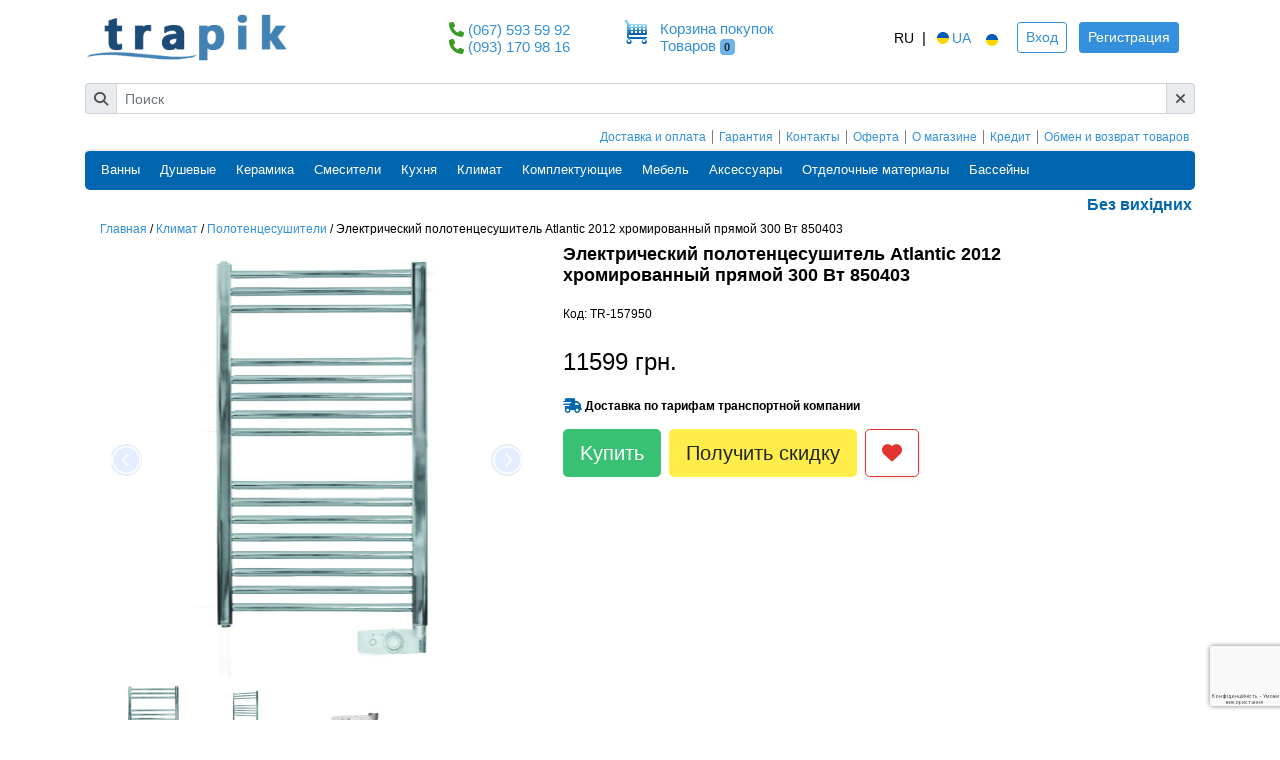

--- FILE ---
content_type: text/html; charset=utf-8
request_url: https://trapik.ua/elektricheskiy-polotentsesushitel-atlantic-2012-khromirovannyy-pryamoy-300-vt-850403.html
body_size: 19750
content:
<!DOCTYPE HTML>

<html  lang="ru" >
<head>
        <script type="application/ld+json">
{
  "@context" : "http://schema.org",
  "@type" : "Product",
  "sku": "157950",
  "name" : "Электрический полотенцесушитель Atlantic 2012 хромированный прямой 300 Вт 850403",
  "image" : "https://trapik.ua//images/products/15/big_157950.jpg",
  "description" : "Тип полотенцесушителя: электрический
Мощность, Вт: 300
Тип нагревательного элемента: мокрый, из нержавеющей стали
Вид полотенцесушителя: «лесенка»
Материал корпуса: сталь
Макс. температура нагрева помещения, ⁰C: 30
Расположение выключателя: справа
Количество секций: 16
Тип управления: механический
Тип термостата: электронный
Тип крепления: стационарный
Максимальная площадь обогрева, м²: 3
Класс защиты: IP 24
Габариты (ВхШхГ), мм: 905х500х30
Глубина с учетом креплений, мм: 85
Вес, кг: 11
Цвет: хром
Гарантия, лет: 2
Производитель: Турция

Atlantic 2012 Chrome 300w – простой в эксплуатации и эффективный электрический полотенцесушитель от бренда Atlantic. Полотенцесушитель оснащен ТЭНом мощностью 300 вт, благодаря чему он может выполнять как функцию сушки полотенец, так и функцию обогрева помещения.

Управление
Полотенцесушитель Atlantic 2012 хромированный прямой 300вт оснащен блоком управления, который позволяет настроить комфортную температуру нагрева воздуха в помещении и установить индивидуальный режим его работы. В данном приборе предусмотрено пять режимов работы:

«РУЧНОЙ» – позволяет настроить температуру от 7 до 30 ⁰С. Полотенцесушитель поддерживает температуру в помещении, установленную на панели управления.
«BOOST» – предназначен для интенсивного прогрева помещения. С момента активации Atlantic 2012 Chrome 300w работает на максимальной мощности в течение 2-х часов, вне зависимости от установленной температуры на панели управления. Активируется режим нажатием ручки Boost на 1 секунду. Режим может быть отключен повторным нажатием ручки на 1 сек. При более длительном нажатии ручки включается функция «Защита от детей».
«24 ЧАСА» – режим предназначен для автоматического ежедневного интенсивного прогрева помещения автоматическое повторное включение режима «Boost» каждые 24 часа в одно и то же время.
«АВТОМАТИЧЕСКАЯ СУШКА» – полотенцесушитель автоматически ежедневно работает в режиме средней мощности в течение 2-х часов 15 минут. Режим предназначен для просушки полотенец, и подходит как для летнего периода, так и периода межсезонья.
«АНТИЗАМЕРЗАНИЕ» – полотенцесушитель Атлантик 2012 хром прямой 300вт поддерживает в помещении температуру 7 ⁰С.
Установка
Полотенцесушитель Atlantic 2012 хромированный прямой 300вт монтируется на стену при помощи трех специальных крепежей, которые идут в комплекте.

Гарантия
Гарантия производителя на электрический полотенцесушитель Atlantic 2012 Chrome 300w составляет 2 года.

Особенности полотенцесушителя Атлантик 2012 хромированного прямого 300вт
Мощность достаточная для отопления помещения
Наполнение из пропиленгликоля не замерзает до -15 ⁰С, жидкий теплоноситель быстро нагревается и обеспечивает высокую теплоотдачу
ТЭН из нержавеющей стали
Удобная панель управления с возможностью выбора температуры и режимов нагрева
Автоматическая работа
«Ручной» режим – позволяет настроить температуру нагрева помещения от 7 до 30 ⁰С
Режим «Boost» – ускоренный прогрев помещения в течение 2-х часов
Режим «24 часа» – автоматический прогрева ванной комнаты к заданному времени
Режим «Автоматическая сушка» – функция дополнительной сушки полотенец в течение 2-х часов после того, как помещение уже прогрелось
Режим «Антизамерзание»
Современный дизайн
Качество Atlantic
Вилка электропитания в комплекте",
    "brand" : {
      "@type" : "Brand",
      "name" : "Atlantic"
  },
  "offers" : {
    "@type" : "Offer",
    "availability" : "http://schema.org/InStock",
    "itemCondition": "https://schema.org/NewCondition",
    "price" : "11599",
    "priceCurrency": "UAH",
    "url": "https://trapik.ua/elektricheskiy-polotentsesushitel-atlantic-2012-khromirovannyy-pryamoy-300-vt-850403.html",
     "availableDeliveryMethod": "http://schema.org/OnSitePickup",
    "potentialAction": {
      "@type": "http://schema.org/BuyAction"
    },
    "deliveryLeadTime": {
      "@type": "http://schema.org/QuantitativeValue",
      "value": 1
    },
    "hasMerchantReturnPolicy": {
      "applicableCountry": "UA",
      "returnPolicyCategory": "https://schema.org/MerchantReturnFiniteReturnWindow",
      "merchantReturnDays": "14",
      "returnMethod": "https://schema.org/ReturnInStore",
      "returnFees": "https://schema.org/FreeReturn"
    }
        ,"shippingDetails": {
          "@type": "OfferShippingDetails",
          "shippingRate": {
            "@type": "MonetaryAmount",
            "value": "0",
            "currency": "UAH"
          },
          "shippingDestination": [
            {
              "@type": "DefinedRegion",
              "addressCountry": "UA",
              "addressRegion": ["UA"]
            }
          ],
          "deliveryTime": {
            "@type": "ShippingDeliveryTime",
            "handlingTime": {
              "@type": "QuantitativeValue",
              "minValue": 0,
              "maxValue": 1,
              "unitCode": "DAY"
            },
            "transitTime": {
              "@type": "QuantitativeValue",
              "minValue": 0,
              "maxValue": 2,
              "unitCode": "DAY"
            }
          }
        }
    }
}

</script>


























    <meta charset="utf-8">
    <meta name="viewport" content="width=device-width, initial-scale=1, shrink-to-fit=no">
    <meta name="csrf-token" content="WHB3UCprlpSqnr5pkstf6Sm6T8YHPuGGMslR9o6f">
    <title>            Электрический полотенцесушитель Atlantic 2012 хромированный прямой 300 Вт 850403
    </title>
    <meta name="description" content="            Электрический полотенцесушитель Atlantic 2012 хромированный прямой 300 Вт 850403. &amp;#9989; Низкие цены, хорошие условия, быстрая доставка и установка. (044) 353 08 33. Магазин Trapik. Украина.
    ">
    <meta name="keywords" content="    
">
    <!-- Resource Hints: preconnect & dns-prefetch to reduce connection latency for third-party scripts -->
    <link rel="preconnect" href="https://www.googletagmanager.com" crossorigin>
    <link rel="dns-prefetch" href="//www.googletagmanager.com">
    <link rel="preconnect" href="https://www.google-analytics.com" crossorigin>
    <link rel="dns-prefetch" href="//www.google-analytics.com">
    <link rel="preconnect" href="https://connect.facebook.net" crossorigin>
    <link rel="dns-prefetch" href="//connect.facebook.net">
    <link rel="preconnect" href="https://script.hotjar.com" crossorigin>
    <link rel="dns-prefetch" href="//script.hotjar.com">
    <link rel="preconnect" href="https://widgets.binotel.com" crossorigin>
    <link rel="dns-prefetch" href="//widgets.binotel.com">
    <!-- Magnific Popup core CSS file -->



<link rel="stylesheet"  type="text/css" href="/vendors/liMarquee/liMarquee.css"  as="style">

<link rel="stylesheet"  href="/css/app.css"  as="style">



<style>

</style>

    <script charset="UTF-8" src="//web.webpushs.com/js/push/4b9b5674cf53a2ae54ef8616a94efe45_1.js" async></script>
    <link rel="canonical" href="https://trapik.ua/elektricheskiy-polotentsesushitel-atlantic-2012-khromirovannyy-pryamoy-300-vt-850403.html" />



            <link hreflang="uk-UA" href="https://trapik.ua/ua/elektricheskiy-polotentsesushitel-atlantic-2012-khromirovannyy-pryamoy-300-vt-850403.html" rel="alternate" >
    

</head>
<body>

    





<!-- Hotline SDK -->











<div id="compare_button"><compare text_compare="Сравнить"></compare></div>

<div class="container">
    <!--================Top bar (logo...) =================-->
<div class="row align-items-center" id="header">
    
    <div class="logo col-6 col-lg-4 ">
        <a class="navbar-brand" href="https://trapik.ua/">
            <img src="https://trapik.ua/images/logo.png"
                 alt="Трапік"
                 class="img-fluid"
                 width="220" height="60"
                 loading="eager" decoding="async"
                 style="aspect-ratio:220/60; height:auto;">
        </a>
    </div>
    
    <div class="phones col-4 col-lg-2  d-none d-lg-block">
                        <div class="phone">
            <i class="fa fa-phone"></i>
            <span class="mr-2 binct-phone-number-1">

                <a href="tel:380675935992">(067) 593 59 92</a>

            </span>
        </div>
                                <div class="phone">
            <i class="fa fa-phone"></i>

            <span class="mr-2 binct-phone-number-2">

                <a href="tel:380931709816">(093) 170 98 16</a>
            </span>
        </div>
                            </div>
    
    <div class="col-1 col-lg-2  d-none d-lg-block">
        <a rel="nofollow" href="https://trapik.ua/cart" class="text-decoration-none">
            <div class="row">
                <div class="col-2 pl-0 pr-0">
                    <img src="https://trapik.ua/images/basket.png" width="24" height="24" style="width:24px;height:24px"
                         alt="Корзина">
                                    </div>

                <div class="col-10 p-0 pl-1 d-none d-lg-block">
                    <p class="mb-0 d-none d-lg-block">Корзина покупок</p>
                    <span class="d-none d-lg-block float-left">Товаров</span>
                    <span class="badge badge-info ml-1">0</span>
                </div>
            </div>
        </a>
    </div>
    <div class="col-6 col-lg-4">
        <div class="align-self-end  float-right d-flex align-items-center">

            <ul class="lang-header m-0">
                                                    <li>
                                                    <span class="lang-link">RU</span>
                                            </li>
                    <li> |</li>
                    <li>
                                                    <a href="https://trapik.ua/ua/elektricheskiy-polotentsesushitel-atlantic-2012-khromirovannyy-pryamoy-300-vt-850403.html" hreflang="ru-UA" class="lang-link">
                                <img alt="ua" src="https://xl-static.rozetka.com.ua/assets/icons/flag-ua.svg" width="18"
                                     height="12" style="width:18px;height:12px"> UA </a>
                                                <img alt="ua" src="https://xl-static.rozetka.com.ua/assets/icons/flag-ua.svg" width="18"
                             height="12" style="width:18px;height:12px">
                    </li>
                            </ul>
                            <div class="ml-3" style="text-align: center">
                    <a href="https://trapik.ua/login"
                       class="btn btn-sm btn-outline-primary">Вход</a>
                    <a href="https://trapik.ua/register"
                       class="btn btn-sm btn-primary d-none d-md-inline-block ml-2">Регистрация</a>
                </div>
                    </div>
    </div>
</div>


<div class="search col-12 pl-0 pr-0 pt-2  pb-4 d-none d-lg-block">
    <div id="smart-search">

        <smart-search search_text="Поиск"
                      popular_text="Популярные товары"
                      category_text="Категории"

                      h_style="height:500px"></smart-search>
    </div>
</div>


<div class="">
    <div class="row m-0 p-0">

        <div class="col-sm-12  d-lg-none d-xl-none d-sm-block d-xs-block mt-2 mb-2">
            <i class="fa fa-phone"></i>
            <span class="mr-2">  <a href="tel:380675935992">(067) 593 59 92</a></span>
            <i class="fa fa-phone"></i>
            <span class="mr-3">  <a href="tel:380931709816">(093) 170 98 16</a></span>
            
            
        </div>
    </div>
</div>
<!--================Site links (about, contacts...) =================-->
<header class="links d-none d-lg-block">
    <div class="row">
        <div class="col-12">
            <div class="links">
                <ul class="nav justify-content-end">
                                            <li class="nav-item">
                            <a class="nav-link " href="https://trapik.ua/dostavka-i-oplata.html">Доставка и оплата</a>
                        </li>
                                            <li class="nav-item">
                            <a class="nav-link " href="https://trapik.ua/garantia.html">Гарантия</a>
                        </li>
                                            <li class="nav-item">
                            <a class="nav-link " href="https://trapik.ua/kontakty.html">Контакты</a>
                        </li>
                                            <li class="nav-item">
                            <a class="nav-link " href="https://trapik.ua/agreement.html">Оферта</a>
                        </li>
                                            <li class="nav-item">
                            <a class="nav-link " href="https://trapik.ua/sertifikaty.html">О магазине</a>
                        </li>
                                            <li class="nav-item">
                            <a class="nav-link " href="https://trapik.ua/kredit.html">Кредит</a>
                        </li>
                                            <li class="nav-item">
                            <a class="nav-link " href="https://trapik.ua/refund.html">Обмен и возврат товаров</a>
                        </li>
                                    </ul>
            </div>
        </div>
    </div>
</header>
<!--================Catalog menu =================-->
<header class="shop_header_area">
    <div class="d-none d-lg-block">
        <nav class="navbar navbar-expand-lg navbar-light">
            <a class="navbar-brand" href="#"></a>
            <button class="navbar-toggler" type="button" data-toggle="collapse" data-target="#navbarSupportedContent"
                    aria-controls="navbarSupportedContent" aria-expanded="false" aria-label="Toggle navigation">
                <span class="navbar-toggler-icon"></span>
            </button>

            <div class="collapse navbar-collapse" id="navbarSupportedContent">
                <ul class="navbar-nav">
                                            <li class="nav-item dropdown submenu">
                                                            <a class="nav-link dropdown-toggle"
                                   href="https://trapik.ua/vanny.html" role="button"
                                   aria-haspopup="true" aria-expanded="false">
                                    Ванны
                                </a>
                                                                                        <ul class="dropdown-menu">
                                                                            <li class="nav-item"><a class="nav-link"
                                                                href="https://trapik.ua/vanny/akrilovye-vanny.html">Акриловые ванны</a>
                                        </li>
                                                                            <li class="nav-item"><a class="nav-link"
                                                                href="https://trapik.ua/vanny/vanny-stalnye.html">Стальные ванны</a>
                                        </li>
                                                                            <li class="nav-item"><a class="nav-link"
                                                                href="https://trapik.ua/vanny/chugunnye-vanny.html">Чугунные ванны</a>
                                        </li>
                                                                            <li class="nav-item"><a class="nav-link"
                                                                href="https://trapik.ua/vanny/vanny-iz-iskusstvennogo-kamna.html">Ванны из искусственного камня</a>
                                        </li>
                                                                            <li class="nav-item"><a class="nav-link"
                                                                href="https://trapik.ua/vanny/gidromassazhnye-vanny.html">Гидромассажные ванны (Джакузи)</a>
                                        </li>
                                                                            <li class="nav-item"><a class="nav-link"
                                                                href="https://trapik.ua/vanny/shtorki-dla-vann.html">Шторки для ванн</a>
                                        </li>
                                                                            <li class="nav-item"><a class="nav-link"
                                                                href="https://trapik.ua/vanny/komplektuyushie-dla-vann.html">Комплектующие для ванн</a>
                                        </li>
                                                                    </ul>
                                                    </li>
                                            <li class="nav-item dropdown submenu">
                                                            <span class="nav-link dropdown-toggle"
                                      role="button"
                                      aria-haspopup="true" aria-expanded="false">
                                Душевые
                            </span>
                                                                                        <ul class="dropdown-menu">
                                                                            <li class="nav-item"><a class="nav-link"
                                                                href="https://trapik.ua/dushevye/dushevye-kabiny.html">Душевые кабины</a>
                                        </li>
                                                                            <li class="nav-item"><a class="nav-link"
                                                                href="https://trapik.ua/dushevye/dushevye-boksy-dushevye-boksy-(gidromassazhnye).html">Душевые боксы / Гидромассажные</a>
                                        </li>
                                                                            <li class="nav-item"><a class="nav-link"
                                                                href="https://trapik.ua/dushevye/peregorodki.html">Душевые двери / Душевые перегородки</a>
                                        </li>
                                                                            <li class="nav-item"><a class="nav-link"
                                                                href="https://trapik.ua/dushevye/dushevye-poddony.html">Душевые поддоны</a>
                                        </li>
                                                                            <li class="nav-item"><a class="nav-link"
                                                                href="https://trapik.ua/dushevye/dushevye-trapy.html">Душевые каналы/трапы</a>
                                        </li>
                                                                            <li class="nav-item"><a class="nav-link"
                                                                href="https://trapik.ua/dushevye/komplektuyushie-dla-dushevyh.html">Комплектующие для душевых</a>
                                        </li>
                                                                    </ul>
                                                    </li>
                                            <li class="nav-item dropdown submenu">
                                                            <a class="nav-link dropdown-toggle"
                                   href="https://trapik.ua/keramika.html" role="button"
                                   aria-haspopup="true" aria-expanded="false">
                                    Керамика
                                </a>
                                                                                        <ul class="dropdown-menu">
                                                                            <li class="nav-item"><a class="nav-link"
                                                                href="https://trapik.ua/keramika/unitazy.html">Унитазы</a>
                                        </li>
                                                                            <li class="nav-item"><a class="nav-link"
                                                                href="https://trapik.ua/keramika/installacii.html">Инсталляции</a>
                                        </li>
                                                                            <li class="nav-item"><a class="nav-link"
                                                                href="https://trapik.ua/keramika/komplekt-s-installaciei.html">Комплект с инсталляцией</a>
                                        </li>
                                                                            <li class="nav-item"><a class="nav-link"
                                                                href="https://trapik.ua/keramika/umyvalniki.html">Умывальники</a>
                                        </li>
                                                                            <li class="nav-item"><a class="nav-link"
                                                                href="https://trapik.ua/keramika/bide.html">Биде</a>
                                        </li>
                                                                            <li class="nav-item"><a class="nav-link"
                                                                href="https://trapik.ua/keramika/pissuary.html">Писсуары</a>
                                        </li>
                                                                            <li class="nav-item"><a class="nav-link"
                                                                href="https://trapik.ua/keramika/pedistaly.html">Полу/Пьедесталы</a>
                                        </li>
                                                                            <li class="nav-item"><a class="nav-link"
                                                                href="https://trapik.ua/keramika/bachki-dla-unitazov.html">Бачки для унитазов</a>
                                        </li>
                                                                            <li class="nav-item"><a class="nav-link"
                                                                href="https://trapik.ua/keramika/knopki.html">Панели смыва</a>
                                        </li>
                                                                            <li class="nav-item"><a class="nav-link"
                                                                href="https://trapik.ua/keramika/sidenia-dla-unitaza.html">Сиденья для унитаза / биде</a>
                                        </li>
                                                                            <li class="nav-item"><a class="nav-link"
                                                                href="https://trapik.ua/keramika/poruchni-dla-invalidov.html">Поручни для лиц с ОВЗ</a>
                                        </li>
                                                                    </ul>
                                                    </li>
                                            <li class="nav-item dropdown submenu">
                                                            <a class="nav-link dropdown-toggle"
                                   href="https://trapik.ua/smesiteli.html" role="button"
                                   aria-haspopup="true" aria-expanded="false">
                                    Смесители
                                </a>
                                                                                        <ul class="dropdown-menu">
                                                                            <li class="nav-item"><a class="nav-link"
                                                                href="https://trapik.ua/smesiteli/smesiteli-dla-rakoviny.html">Смесители для раковины</a>
                                        </li>
                                                                            <li class="nav-item"><a class="nav-link"
                                                                href="https://trapik.ua/smesiteli/smesiteli-dla-vanny.html">Смесители для ванны</a>
                                        </li>
                                                                            <li class="nav-item"><a class="nav-link"
                                                                href="https://trapik.ua/smesiteli/smesiteli-dla-dusha.html">Смесители для душа</a>
                                        </li>
                                                                            <li class="nav-item"><a class="nav-link"
                                                                href="https://trapik.ua/smesiteli/smesiteli-dla-bide.html">Смесители для биде</a>
                                        </li>
                                                                            <li class="nav-item"><a class="nav-link"
                                                                href="https://trapik.ua/smesiteli/smesiteli-dla-kuhni.html">Смесители для кухни</a>
                                        </li>
                                                                            <li class="nav-item"><a class="nav-link"
                                                                href="https://trapik.ua/smesiteli/nabory-smesitelei.html">Наборы смесителей</a>
                                        </li>
                                                                            <li class="nav-item"><a class="nav-link"
                                                                href="https://trapik.ua/smesiteli/gidromassazhnye-paneli.html">Гидромассажные панели</a>
                                        </li>
                                                                            <li class="nav-item"><a class="nav-link"
                                                                href="https://trapik.ua/smesiteli/gigienicheskii-dush.html">Гигиенический душ</a>
                                        </li>
                                                                            <li class="nav-item"><a class="nav-link"
                                                                href="https://trapik.ua/smesiteli/smesiteli-skrytogo-montazha.html">Смесители скрытого монтажа</a>
                                        </li>
                                                                            <li class="nav-item"><a class="nav-link"
                                                                href="https://trapik.ua/smesiteli/smesiteli-dla-pissuara.html">Смесители для писсуара</a>
                                        </li>
                                                                            <li class="nav-item"><a class="nav-link"
                                                                href="https://trapik.ua/smesiteli/dushevye-sistemy-skrytogo-montazha.html">Душевые системы скрытого монтажа</a>
                                        </li>
                                                                            <li class="nav-item"><a class="nav-link"
                                                                href="https://trapik.ua/smesiteli/dushevye-kolonny.html">Душевые колонны</a>
                                        </li>
                                                                            <li class="nav-item"><a class="nav-link"
                                                                href="https://trapik.ua/smesiteli/komplektuyushie-dla-smesitelei.html">Комплектующие для смесителей</a>
                                        </li>
                                                                    </ul>
                                                    </li>
                                            <li class="nav-item dropdown submenu">
                                                            <a class="nav-link dropdown-toggle"
                                   href="https://trapik.ua/kuhna-i-bytovaa-tehnika.html" role="button"
                                   aria-haspopup="true" aria-expanded="false">
                                    Кухня
                                </a>
                                                                                        <ul class="dropdown-menu">
                                                                            <li class="nav-item"><a class="nav-link"
                                                                href="https://trapik.ua/kuhna/kuhonnye-moiki.html">Кухонные мойки</a>
                                        </li>
                                                                            <li class="nav-item"><a class="nav-link"
                                                                href="https://trapik.ua/kuhna/duhovye-shkafy.html">Духовые шкафы</a>
                                        </li>
                                                                            <li class="nav-item"><a class="nav-link"
                                                                href="https://trapik.ua/kuhna/varochnye-poverhnosti.html">Варочные поверхности</a>
                                        </li>
                                                                            <li class="nav-item"><a class="nav-link"
                                                                href="https://trapik.ua/kuhna/posudomoechnye-mashini.html">Посудомоечные машины</a>
                                        </li>
                                                                            <li class="nav-item"><a class="nav-link"
                                                                href="https://trapik.ua/kuhna/vytazhki.html">Вытяжки</a>
                                        </li>
                                                                            <li class="nav-item"><a class="nav-link"
                                                                href="https://trapik.ua/kuhna/holodilniki.html">Холодильники</a>
                                        </li>
                                                                            <li class="nav-item"><a class="nav-link"
                                                                href="https://trapik.ua/kuhna-i-bytovaa-tehnika/stiralnye-mashini.html">Стиральные машины</a>
                                        </li>
                                                                            <li class="nav-item"><a class="nav-link"
                                                                href="https://trapik.ua/kuhna/mikrovolnovye-pechi.html">Микроволновые печи</a>
                                        </li>
                                                                            <li class="nav-item"><a class="nav-link"
                                                                href="https://trapik.ua/kuhna/izmelchitel-pishevyh-othodov.html">Измельчитель пищевых отходов</a>
                                        </li>
                                                                            <li class="nav-item"><a class="nav-link"
                                                                href="https://trapik.ua/kuhna/podogrevatel-posudy.html">Подогреватели посуды</a>
                                        </li>
                                                                            <li class="nav-item"><a class="nav-link"
                                                                href="https://trapik.ua/kuhna/kofemashiny.html">Кофемашины</a>
                                        </li>
                                                                            <li class="nav-item"><a class="nav-link"
                                                                href="https://trapik.ua/umnyy-dom.html">Умный дом</a>
                                        </li>
                                                                            <li class="nav-item"><a class="nav-link"
                                                                href="https://trapik.ua/kuhna/aksessuary-dla-vytazhek.html">Аксессуары для вытяжек</a>
                                        </li>
                                                                            <li class="nav-item"><a class="nav-link"
                                                                href="https://trapik.ua/kuhna/aksessuary-dla-duhovok-i-varochnyh-poverhnostei.html">Аксессуары для духовок и варочных поверхностей</a>
                                        </li>
                                                                            <li class="nav-item"><a class="nav-link"
                                                                href="https://trapik.ua/kuhna/aksessuary-k-kuhonnym-moikam.html">Аксессуары к кухонным мойкам</a>
                                        </li>
                                                                            <li class="nav-item"><a class="nav-link"
                                                                href="https://trapik.ua/kuhna/aksessuary-dla-posudomoechnyh-mashin.html">Аксессуары для посудомоечных машин</a>
                                        </li>
                                                                            <li class="nav-item"><a class="nav-link"
                                                                href="https://trapik.ua/aksessuary-dlya-stiralnykh-mashin.html">Аксессуары для стиральных машин</a>
                                        </li>
                                                                            <li class="nav-item"><a class="nav-link"
                                                                href="https://trapik.ua/kuhna/filtry-dla-vody.html">Фильтры для воды</a>
                                        </li>
                                                                    </ul>
                                                    </li>
                                            <li class="nav-item dropdown submenu">
                                                            <a class="nav-link dropdown-toggle"
                                   href="https://trapik.ua/klimaticheskaa-tehnika.html" role="button"
                                   aria-haspopup="true" aria-expanded="false">
                                    Климат
                                </a>
                                                                                        <ul class="dropdown-menu">
                                                                            <li class="nav-item"><a class="nav-link"
                                                                href="https://trapik.ua/baktericidnye-oblucateli-i-recirkuliatory.html">Бактерицидные облучатели и рециркуляторы</a>
                                        </li>
                                                                            <li class="nav-item"><a class="nav-link"
                                                                href="https://trapik.ua/klimaticheskaa-tehnika/obogrevateli.html">Обогреватели</a>
                                        </li>
                                                                            <li class="nav-item"><a class="nav-link"
                                                                href="https://trapik.ua/klimaticheskaa-tehnika/boilery.html">Бойлеры</a>
                                        </li>
                                                                            <li class="nav-item"><a class="nav-link"
                                                                href="https://trapik.ua/klimaticheskaa-tehnika/uvlazhniteli-vozduha.html">Очистители / Увлажнители воздуха</a>
                                        </li>
                                                                            <li class="nav-item"><a class="nav-link"
                                                                href="https://trapik.ua/klimaticheskaa-tehnika/kondicionery.html">Кондиционеры</a>
                                        </li>
                                                                            <li class="nav-item"><a class="nav-link"
                                                                href="https://trapik.ua/otoplenie/teplye-poly.html">Теплые полы</a>
                                        </li>
                                                                            <li class="nav-item"><a class="nav-link"
                                                                href="https://trapik.ua/klimaticheskaa-tehnika/polotencesushiteli.html">Полотенцесушители</a>
                                        </li>
                                                                            <li class="nav-item"><a class="nav-link"
                                                                href="https://trapik.ua/klimaticheskaa-tehnika/radiatory.html">Радиаторы</a>
                                        </li>
                                                                            <li class="nav-item"><a class="nav-link"
                                                                href="https://trapik.ua/klimaticheskaa-tehnika/vozdushnye-(teplovye)-zavesy.html">Воздушные (тепловые) завесы</a>
                                        </li>
                                                                            <li class="nav-item"><a class="nav-link"
                                                                href="https://trapik.ua/klimaticheskaa-tehnika/sushilki-dla-ruk.html">Сушилки для рук</a>
                                        </li>
                                                                            <li class="nav-item"><a class="nav-link"
                                                                href="https://trapik.ua/klimaticheskaa-tehnika/ventilacionnye-ustanovki.html">Вентиляционные установки</a>
                                        </li>
                                                                            <li class="nav-item"><a class="nav-link"
                                                                href="https://trapik.ua/klimaticheskaa-tehnika/teplovye-nasosy.html">Тепловые насосы</a>
                                        </li>
                                                                            <li class="nav-item"><a class="nav-link"
                                                                href="https://trapik.ua/klimaticheskaa-tehnika/komplektuyushie-dla-klimaticheskoi-tehniki.html">Комплектующие для климатической техники</a>
                                        </li>
                                                                            <li class="nav-item"><a class="nav-link"
                                                                href="https://trapik.ua/klimaticheskaa-tehnika/feny.html">Фены</a>
                                        </li>
                                                                    </ul>
                                                    </li>
                                            <li class="nav-item dropdown submenu">
                                                            <a class="nav-link dropdown-toggle"
                                   href="https://trapik.ua/komplektuyushie.html" role="button"
                                   aria-haspopup="true" aria-expanded="false">
                                    Комплектующие
                                </a>
                                                                                        <ul class="dropdown-menu">
                                                                            <li class="nav-item"><a class="nav-link"
                                                                href="https://trapik.ua/komplektuyushie/sifony.html">Сифоны</a>
                                        </li>
                                                                            <li class="nav-item"><a class="nav-link"
                                                                href="https://trapik.ua/komplektuyushie/komplekty-kreplenia.html">Комплекты крепления</a>
                                        </li>
                                                                            <li class="nav-item"><a class="nav-link"
                                                                href="https://trapik.ua/komplektuyushie/mehanizmy-sliva-dla-bachka.html">Механизмы слива для бачка</a>
                                        </li>
                                                                            <li class="nav-item"><a class="nav-link"
                                                                href="https://trapik.ua/komplektuyushie/kryshki-dla-bachkov.html">Крышки для бачков</a>
                                        </li>
                                                                            <li class="nav-item"><a class="nav-link"
                                                                href="https://trapik.ua/komplektuyushie/derzhatel.html">Держатель</a>
                                        </li>
                                                                    </ul>
                                                    </li>
                                            <li class="nav-item dropdown submenu">
                                                            <a class="nav-link dropdown-toggle"
                                   href="https://trapik.ua/mebel.html" role="button"
                                   aria-haspopup="true" aria-expanded="false">
                                    Мебель
                                </a>
                                                                                        <ul class="dropdown-menu">
                                                                            <li class="nav-item"><a class="nav-link"
                                                                href="https://trapik.ua/mebel/komplekty.html">Комплекты</a>
                                        </li>
                                                                            <li class="nav-item"><a class="nav-link"
                                                                href="https://trapik.ua/mebel/penaly.html">Пеналы</a>
                                        </li>
                                                                            <li class="nav-item"><a class="nav-link"
                                                                href="https://trapik.ua/mebel/tumba-pod-umyvalnik.html">Тумба под умывальник</a>
                                        </li>
                                                                            <li class="nav-item"><a class="nav-link"
                                                                href="https://trapik.ua/mebel/shkafchiki-s-umyvalnikom-.html">Тумба c умывальником</a>
                                        </li>
                                                                            <li class="nav-item"><a class="nav-link"
                                                                href="https://trapik.ua/mebel/zerkalo.html">Зеркала</a>
                                        </li>
                                                                            <li class="nav-item"><a class="nav-link"
                                                                href="https://trapik.ua/mebel/mebelnye-polki.html">Мебельные полки</a>
                                        </li>
                                                                            <li class="nav-item"><a class="nav-link"
                                                                href="https://trapik.ua/mebel/polki-pod-umyvalniki.html">Полки под умывальники</a>
                                        </li>
                                                                            <li class="nav-item"><a class="nav-link"
                                                                href="https://trapik.ua/mebel/komplektuyushie-dla-mebeli.html">Комплектующие для мебели</a>
                                        </li>
                                                                            <li class="nav-item"><a class="nav-link"
                                                                href="https://trapik.ua/mebel/taburety.html">Табуреты</a>
                                        </li>
                                                                            <li class="nav-item"><a class="nav-link"
                                                                href="https://trapik.ua/mebel/osveshenie.html">Освещение</a>
                                        </li>
                                                                    </ul>
                                                    </li>
                                            <li class="nav-item dropdown submenu">
                                                            <a class="nav-link dropdown-toggle"
                                   href="https://trapik.ua/aksessuary.html" role="button"
                                   aria-haspopup="true" aria-expanded="false">
                                    Аксессуары
                                </a>
                                                                                        <ul class="dropdown-menu">
                                                                            <li class="nav-item"><a class="nav-link"
                                                                href="https://trapik.ua/aksessuary/polki.html">Полки</a>
                                        </li>
                                                                            <li class="nav-item"><a class="nav-link"
                                                                href="https://trapik.ua/aksessuary/kryuchki.html">Крючки</a>
                                        </li>
                                                                            <li class="nav-item"><a class="nav-link"
                                                                href="https://trapik.ua/aksessuary/derzhatel-polotenec.html">Держатель полотенец</a>
                                        </li>
                                                                            <li class="nav-item"><a class="nav-link"
                                                                href="https://trapik.ua/aksessuary/derzhatel-tualetnoi-bumagi.html">Держатель туалетной бумаги</a>
                                        </li>
                                                                            <li class="nav-item"><a class="nav-link"
                                                                href="https://trapik.ua/aksessuary/stakany.html">Стаканы</a>
                                        </li>
                                                                            <li class="nav-item"><a class="nav-link"
                                                                href="https://trapik.ua/aksessuary/mylnicy.html">Мыльницы</a>
                                        </li>
                                                                            <li class="nav-item"><a class="nav-link"
                                                                href="https://trapik.ua/aksessuary/shetki-dla-unitaza.html">Щетки для унитаза</a>
                                        </li>
                                                                            <li class="nav-item"><a class="nav-link"
                                                                href="https://trapik.ua/aksessuary/dozatory-myla.html">Дозаторы</a>
                                        </li>
                                                                            <li class="nav-item"><a class="nav-link"
                                                                href="https://trapik.ua/aksessuary/nabory.html">Наборы</a>
                                        </li>
                                                                            <li class="nav-item"><a class="nav-link"
                                                                href="https://trapik.ua/aksessuary/mashinki-dla-obuvi.html">Машинки для обуви</a>
                                        </li>
                                                                            <li class="nav-item"><a class="nav-link"
                                                                href="https://trapik.ua/aksessuary/musornye-vedra-285.html">Мусорные ведра</a>
                                        </li>
                                                                            <li class="nav-item"><a class="nav-link"
                                                                href="https://trapik.ua/rozetochnye-bloki.html">Розеточные блоки</a>
                                        </li>
                                                                            <li class="nav-item"><a class="nav-link"
                                                                href="https://trapik.ua/besprovodnye-zaryadki.html">Зарядные устройства</a>
                                        </li>
                                                                    </ul>
                                                    </li>
                                            <li class="nav-item dropdown submenu">
                                                            <span class="nav-link dropdown-toggle"
                                      role="button"
                                      aria-haspopup="true" aria-expanded="false">
                                Отделочные материалы
                            </span>
                                                                                        <ul class="dropdown-menu">
                                                                            <li class="nav-item"><a class="nav-link"
                                                                href="https://trapik.ua/nastennye-potolocnye-paneli.html">Настенные (потолочные) панели</a>
                                        </li>
                                                                            <li class="nav-item"><a class="nav-link"
                                                                href="https://trapik.ua/profili-dlia-panelei.html">Профили для панелей</a>
                                        </li>
                                                                    </ul>
                                                    </li>
                                            <li class="nav-item dropdown submenu">
                                                            <a class="nav-link dropdown-toggle"
                                   href="https://trapik.ua/basseiny-i-spa.html" role="button"
                                   aria-haspopup="true" aria-expanded="false">
                                    Бассейны
                                </a>
                                                                                        <ul class="dropdown-menu">
                                                                            <li class="nav-item"><a class="nav-link"
                                                                href="https://trapik.ua/basseiny-i-spa/basseiny.html">Бассейны</a>
                                        </li>
                                                                            <li class="nav-item"><a class="nav-link"
                                                                href="https://trapik.ua/basseiny-i-spa/pavilony.html">Павильоны</a>
                                        </li>
                                                                            <li class="nav-item"><a class="nav-link"
                                                                href="https://trapik.ua/basseiny-i-spa/sauny.html">Сауны</a>
                                        </li>
                                                                            <li class="nav-item"><a class="nav-link"
                                                                href="https://trapik.ua/basseiny-i-spa/aksessuary.html">Аксессуары</a>
                                        </li>
                                                                    </ul>
                                                    </li>
                                    </ul>
            </div>
        </nav>
    </div>
</header>


<nav class="navbar navbar-expand-lg position-sticky navbar-light bg-light d-lg-none">

    <button class="navbar-toggler collapsed" type="button" data-toggle="collapse" data-target="#navbarToggler"
             aria-expanded="false" aria-label="Toggle navigation">
        
        <span class="icon-bar top-bar"></span>
        <span class="icon-bar middle-bar"></span>
        <span class="icon-bar bottom-bar"></span>
    </button>
    <div id="cart">
        <a rel="nofollow" href="https://trapik.ua/cart" class="text-decoration-none">
            <img src="/images/basket.png" width="24" height="24" style="width:24px;height:24px" alt="Корзина">
            <span class="badge badge-info">0</span>
        </a>
    </div>
    <form class="form-inline my-2 my-lg-0 search-mobile" style="
    width: 100%;
    margin: 0;
">
        <input class=" mr-sm-2 typeahead form-control" type="search" placeholder="Поиск" aria-label="Search" >
    </form>

    <div class="collapse navbar-collapse" id="navbarToggler">
        <div class="js-menu1 d-lg-none">
                    <h5>Каталог</h5>
                    <ul class="navbar-nav mr-auto">
                                                    <li class="nav-item">
                                <span  class="nav-link font-weight-bolder">
                                    Ванны
                                </span>

                                                                    <ul class="navbar-nav ml-3">
                                                                                    <li class="nav-item">
                                                <a href="https://trapik.ua/vanny/akrilovye-vanny.html" class="nav-link">
                                                    Акриловые ванны</a>
                                            </li>
                                                                                    <li class="nav-item">
                                                <a href="https://trapik.ua/vanny/vanny-stalnye.html" class="nav-link">
                                                    Стальные ванны</a>
                                            </li>
                                                                                    <li class="nav-item">
                                                <a href="https://trapik.ua/vanny/chugunnye-vanny.html" class="nav-link">
                                                    Чугунные ванны</a>
                                            </li>
                                                                                    <li class="nav-item">
                                                <a href="https://trapik.ua/vanny/vanny-iz-iskusstvennogo-kamna.html" class="nav-link">
                                                    Ванны из искусственного камня</a>
                                            </li>
                                                                                    <li class="nav-item">
                                                <a href="https://trapik.ua/vanny/gidromassazhnye-vanny.html" class="nav-link">
                                                    Гидромассажные ванны (Джакузи)</a>
                                            </li>
                                                                                    <li class="nav-item">
                                                <a href="https://trapik.ua/vanny/shtorki-dla-vann.html" class="nav-link">
                                                    Шторки для ванн</a>
                                            </li>
                                                                                    <li class="nav-item">
                                                <a href="https://trapik.ua/vanny/komplektuyushie-dla-vann.html" class="nav-link">
                                                    Комплектующие для ванн</a>
                                            </li>
                                                                            </ul>
                                
                            </li>
                                                    <li class="nav-item">
                                <span  class="nav-link font-weight-bolder">
                                    Душевые
                                </span>

                                                                    <ul class="navbar-nav ml-3">
                                                                                    <li class="nav-item">
                                                <a href="https://trapik.ua/dushevye/dushevye-kabiny.html" class="nav-link">
                                                    Душевые кабины</a>
                                            </li>
                                                                                    <li class="nav-item">
                                                <a href="https://trapik.ua/dushevye/dushevye-boksy-dushevye-boksy-(gidromassazhnye).html" class="nav-link">
                                                    Душевые боксы / Гидромассажные</a>
                                            </li>
                                                                                    <li class="nav-item">
                                                <a href="https://trapik.ua/dushevye/peregorodki.html" class="nav-link">
                                                    Душевые двери / Душевые перегородки</a>
                                            </li>
                                                                                    <li class="nav-item">
                                                <a href="https://trapik.ua/dushevye/dushevye-poddony.html" class="nav-link">
                                                    Душевые поддоны</a>
                                            </li>
                                                                                    <li class="nav-item">
                                                <a href="https://trapik.ua/dushevye/dushevye-trapy.html" class="nav-link">
                                                    Душевые каналы/трапы</a>
                                            </li>
                                                                                    <li class="nav-item">
                                                <a href="https://trapik.ua/dushevye/komplektuyushie-dla-dushevyh.html" class="nav-link">
                                                    Комплектующие для душевых</a>
                                            </li>
                                                                            </ul>
                                
                            </li>
                                                    <li class="nav-item">
                                <span  class="nav-link font-weight-bolder">
                                    Керамика
                                </span>

                                                                    <ul class="navbar-nav ml-3">
                                                                                    <li class="nav-item">
                                                <a href="https://trapik.ua/keramika/unitazy.html" class="nav-link">
                                                    Унитазы</a>
                                            </li>
                                                                                    <li class="nav-item">
                                                <a href="https://trapik.ua/keramika/installacii.html" class="nav-link">
                                                    Инсталляции</a>
                                            </li>
                                                                                    <li class="nav-item">
                                                <a href="https://trapik.ua/keramika/komplekt-s-installaciei.html" class="nav-link">
                                                    Комплект с инсталляцией</a>
                                            </li>
                                                                                    <li class="nav-item">
                                                <a href="https://trapik.ua/keramika/umyvalniki.html" class="nav-link">
                                                    Умывальники</a>
                                            </li>
                                                                                    <li class="nav-item">
                                                <a href="https://trapik.ua/keramika/bide.html" class="nav-link">
                                                    Биде</a>
                                            </li>
                                                                                    <li class="nav-item">
                                                <a href="https://trapik.ua/keramika/pissuary.html" class="nav-link">
                                                    Писсуары</a>
                                            </li>
                                                                                    <li class="nav-item">
                                                <a href="https://trapik.ua/keramika/pedistaly.html" class="nav-link">
                                                    Полу/Пьедесталы</a>
                                            </li>
                                                                                    <li class="nav-item">
                                                <a href="https://trapik.ua/keramika/bachki-dla-unitazov.html" class="nav-link">
                                                    Бачки для унитазов</a>
                                            </li>
                                                                                    <li class="nav-item">
                                                <a href="https://trapik.ua/keramika/knopki.html" class="nav-link">
                                                    Панели смыва</a>
                                            </li>
                                                                                    <li class="nav-item">
                                                <a href="https://trapik.ua/keramika/sidenia-dla-unitaza.html" class="nav-link">
                                                    Сиденья для унитаза / биде</a>
                                            </li>
                                                                                    <li class="nav-item">
                                                <a href="https://trapik.ua/keramika/poruchni-dla-invalidov.html" class="nav-link">
                                                    Поручни для лиц с ОВЗ</a>
                                            </li>
                                                                            </ul>
                                
                            </li>
                                                    <li class="nav-item">
                                <span  class="nav-link font-weight-bolder">
                                    Смесители
                                </span>

                                                                    <ul class="navbar-nav ml-3">
                                                                                    <li class="nav-item">
                                                <a href="https://trapik.ua/smesiteli/smesiteli-dla-rakoviny.html" class="nav-link">
                                                    Смесители для раковины</a>
                                            </li>
                                                                                    <li class="nav-item">
                                                <a href="https://trapik.ua/smesiteli/smesiteli-dla-vanny.html" class="nav-link">
                                                    Смесители для ванны</a>
                                            </li>
                                                                                    <li class="nav-item">
                                                <a href="https://trapik.ua/smesiteli/smesiteli-dla-dusha.html" class="nav-link">
                                                    Смесители для душа</a>
                                            </li>
                                                                                    <li class="nav-item">
                                                <a href="https://trapik.ua/smesiteli/smesiteli-dla-bide.html" class="nav-link">
                                                    Смесители для биде</a>
                                            </li>
                                                                                    <li class="nav-item">
                                                <a href="https://trapik.ua/smesiteli/smesiteli-dla-kuhni.html" class="nav-link">
                                                    Смесители для кухни</a>
                                            </li>
                                                                                    <li class="nav-item">
                                                <a href="https://trapik.ua/smesiteli/nabory-smesitelei.html" class="nav-link">
                                                    Наборы смесителей</a>
                                            </li>
                                                                                    <li class="nav-item">
                                                <a href="https://trapik.ua/smesiteli/gidromassazhnye-paneli.html" class="nav-link">
                                                    Гидромассажные панели</a>
                                            </li>
                                                                                    <li class="nav-item">
                                                <a href="https://trapik.ua/smesiteli/gigienicheskii-dush.html" class="nav-link">
                                                    Гигиенический душ</a>
                                            </li>
                                                                                    <li class="nav-item">
                                                <a href="https://trapik.ua/smesiteli/smesiteli-skrytogo-montazha.html" class="nav-link">
                                                    Смесители скрытого монтажа</a>
                                            </li>
                                                                                    <li class="nav-item">
                                                <a href="https://trapik.ua/smesiteli/smesiteli-dla-pissuara.html" class="nav-link">
                                                    Смесители для писсуара</a>
                                            </li>
                                                                                    <li class="nav-item">
                                                <a href="https://trapik.ua/smesiteli/dushevye-sistemy-skrytogo-montazha.html" class="nav-link">
                                                    Душевые системы скрытого монтажа</a>
                                            </li>
                                                                                    <li class="nav-item">
                                                <a href="https://trapik.ua/smesiteli/dushevye-kolonny.html" class="nav-link">
                                                    Душевые колонны</a>
                                            </li>
                                                                                    <li class="nav-item">
                                                <a href="https://trapik.ua/smesiteli/komplektuyushie-dla-smesitelei.html" class="nav-link">
                                                    Комплектующие для смесителей</a>
                                            </li>
                                                                            </ul>
                                
                            </li>
                                                    <li class="nav-item">
                                <span  class="nav-link font-weight-bolder">
                                    Кухня
                                </span>

                                                                    <ul class="navbar-nav ml-3">
                                                                                    <li class="nav-item">
                                                <a href="https://trapik.ua/kuhna/kuhonnye-moiki.html" class="nav-link">
                                                    Кухонные мойки</a>
                                            </li>
                                                                                    <li class="nav-item">
                                                <a href="https://trapik.ua/kuhna/duhovye-shkafy.html" class="nav-link">
                                                    Духовые шкафы</a>
                                            </li>
                                                                                    <li class="nav-item">
                                                <a href="https://trapik.ua/kuhna/varochnye-poverhnosti.html" class="nav-link">
                                                    Варочные поверхности</a>
                                            </li>
                                                                                    <li class="nav-item">
                                                <a href="https://trapik.ua/kuhna/posudomoechnye-mashini.html" class="nav-link">
                                                    Посудомоечные машины</a>
                                            </li>
                                                                                    <li class="nav-item">
                                                <a href="https://trapik.ua/kuhna/vytazhki.html" class="nav-link">
                                                    Вытяжки</a>
                                            </li>
                                                                                    <li class="nav-item">
                                                <a href="https://trapik.ua/kuhna/holodilniki.html" class="nav-link">
                                                    Холодильники</a>
                                            </li>
                                                                                    <li class="nav-item">
                                                <a href="https://trapik.ua/kuhna-i-bytovaa-tehnika/stiralnye-mashini.html" class="nav-link">
                                                    Стиральные машины</a>
                                            </li>
                                                                                    <li class="nav-item">
                                                <a href="https://trapik.ua/kuhna/mikrovolnovye-pechi.html" class="nav-link">
                                                    Микроволновые печи</a>
                                            </li>
                                                                                    <li class="nav-item">
                                                <a href="https://trapik.ua/kuhna/izmelchitel-pishevyh-othodov.html" class="nav-link">
                                                    Измельчитель пищевых отходов</a>
                                            </li>
                                                                                    <li class="nav-item">
                                                <a href="https://trapik.ua/kuhna/podogrevatel-posudy.html" class="nav-link">
                                                    Подогреватели посуды</a>
                                            </li>
                                                                                    <li class="nav-item">
                                                <a href="https://trapik.ua/kuhna/kofemashiny.html" class="nav-link">
                                                    Кофемашины</a>
                                            </li>
                                                                                    <li class="nav-item">
                                                <a href="https://trapik.ua/umnyy-dom.html" class="nav-link">
                                                    Умный дом</a>
                                            </li>
                                                                                    <li class="nav-item">
                                                <a href="https://trapik.ua/kuhna/aksessuary-dla-vytazhek.html" class="nav-link">
                                                    Аксессуары для вытяжек</a>
                                            </li>
                                                                                    <li class="nav-item">
                                                <a href="https://trapik.ua/kuhna/aksessuary-dla-duhovok-i-varochnyh-poverhnostei.html" class="nav-link">
                                                    Аксессуары для духовок и варочных поверхностей</a>
                                            </li>
                                                                                    <li class="nav-item">
                                                <a href="https://trapik.ua/kuhna/aksessuary-k-kuhonnym-moikam.html" class="nav-link">
                                                    Аксессуары к кухонным мойкам</a>
                                            </li>
                                                                                    <li class="nav-item">
                                                <a href="https://trapik.ua/kuhna/aksessuary-dla-posudomoechnyh-mashin.html" class="nav-link">
                                                    Аксессуары для посудомоечных машин</a>
                                            </li>
                                                                                    <li class="nav-item">
                                                <a href="https://trapik.ua/aksessuary-dlya-stiralnykh-mashin.html" class="nav-link">
                                                    Аксессуары для стиральных машин</a>
                                            </li>
                                                                                    <li class="nav-item">
                                                <a href="https://trapik.ua/kuhna/filtry-dla-vody.html" class="nav-link">
                                                    Фильтры для воды</a>
                                            </li>
                                                                            </ul>
                                
                            </li>
                                                    <li class="nav-item">
                                <span  class="nav-link font-weight-bolder">
                                    Климат
                                </span>

                                                                    <ul class="navbar-nav ml-3">
                                                                                    <li class="nav-item">
                                                <a href="https://trapik.ua/baktericidnye-oblucateli-i-recirkuliatory.html" class="nav-link">
                                                    Бактерицидные облучатели и рециркуляторы</a>
                                            </li>
                                                                                    <li class="nav-item">
                                                <a href="https://trapik.ua/klimaticheskaa-tehnika/obogrevateli.html" class="nav-link">
                                                    Обогреватели</a>
                                            </li>
                                                                                    <li class="nav-item">
                                                <a href="https://trapik.ua/klimaticheskaa-tehnika/boilery.html" class="nav-link">
                                                    Бойлеры</a>
                                            </li>
                                                                                    <li class="nav-item">
                                                <a href="https://trapik.ua/klimaticheskaa-tehnika/uvlazhniteli-vozduha.html" class="nav-link">
                                                    Очистители / Увлажнители воздуха</a>
                                            </li>
                                                                                    <li class="nav-item">
                                                <a href="https://trapik.ua/klimaticheskaa-tehnika/kondicionery.html" class="nav-link">
                                                    Кондиционеры</a>
                                            </li>
                                                                                    <li class="nav-item">
                                                <a href="https://trapik.ua/otoplenie/teplye-poly.html" class="nav-link">
                                                    Теплые полы</a>
                                            </li>
                                                                                    <li class="nav-item">
                                                <a href="https://trapik.ua/klimaticheskaa-tehnika/polotencesushiteli.html" class="nav-link">
                                                    Полотенцесушители</a>
                                            </li>
                                                                                    <li class="nav-item">
                                                <a href="https://trapik.ua/klimaticheskaa-tehnika/radiatory.html" class="nav-link">
                                                    Радиаторы</a>
                                            </li>
                                                                                    <li class="nav-item">
                                                <a href="https://trapik.ua/klimaticheskaa-tehnika/vozdushnye-(teplovye)-zavesy.html" class="nav-link">
                                                    Воздушные (тепловые) завесы</a>
                                            </li>
                                                                                    <li class="nav-item">
                                                <a href="https://trapik.ua/klimaticheskaa-tehnika/sushilki-dla-ruk.html" class="nav-link">
                                                    Сушилки для рук</a>
                                            </li>
                                                                                    <li class="nav-item">
                                                <a href="https://trapik.ua/klimaticheskaa-tehnika/ventilacionnye-ustanovki.html" class="nav-link">
                                                    Вентиляционные установки</a>
                                            </li>
                                                                                    <li class="nav-item">
                                                <a href="https://trapik.ua/klimaticheskaa-tehnika/teplovye-nasosy.html" class="nav-link">
                                                    Тепловые насосы</a>
                                            </li>
                                                                                    <li class="nav-item">
                                                <a href="https://trapik.ua/klimaticheskaa-tehnika/komplektuyushie-dla-klimaticheskoi-tehniki.html" class="nav-link">
                                                    Комплектующие для климатической техники</a>
                                            </li>
                                                                                    <li class="nav-item">
                                                <a href="https://trapik.ua/klimaticheskaa-tehnika/feny.html" class="nav-link">
                                                    Фены</a>
                                            </li>
                                                                            </ul>
                                
                            </li>
                                                    <li class="nav-item">
                                <span  class="nav-link font-weight-bolder">
                                    Комплектующие
                                </span>

                                                                    <ul class="navbar-nav ml-3">
                                                                                    <li class="nav-item">
                                                <a href="https://trapik.ua/komplektuyushie/sifony.html" class="nav-link">
                                                    Сифоны</a>
                                            </li>
                                                                                    <li class="nav-item">
                                                <a href="https://trapik.ua/komplektuyushie/komplekty-kreplenia.html" class="nav-link">
                                                    Комплекты крепления</a>
                                            </li>
                                                                                    <li class="nav-item">
                                                <a href="https://trapik.ua/komplektuyushie/mehanizmy-sliva-dla-bachka.html" class="nav-link">
                                                    Механизмы слива для бачка</a>
                                            </li>
                                                                                    <li class="nav-item">
                                                <a href="https://trapik.ua/komplektuyushie/kryshki-dla-bachkov.html" class="nav-link">
                                                    Крышки для бачков</a>
                                            </li>
                                                                                    <li class="nav-item">
                                                <a href="https://trapik.ua/komplektuyushie/derzhatel.html" class="nav-link">
                                                    Держатель</a>
                                            </li>
                                                                            </ul>
                                
                            </li>
                                                    <li class="nav-item">
                                <span  class="nav-link font-weight-bolder">
                                    Мебель
                                </span>

                                                                    <ul class="navbar-nav ml-3">
                                                                                    <li class="nav-item">
                                                <a href="https://trapik.ua/mebel/komplekty.html" class="nav-link">
                                                    Комплекты</a>
                                            </li>
                                                                                    <li class="nav-item">
                                                <a href="https://trapik.ua/mebel/penaly.html" class="nav-link">
                                                    Пеналы</a>
                                            </li>
                                                                                    <li class="nav-item">
                                                <a href="https://trapik.ua/mebel/tumba-pod-umyvalnik.html" class="nav-link">
                                                    Тумба под умывальник</a>
                                            </li>
                                                                                    <li class="nav-item">
                                                <a href="https://trapik.ua/mebel/shkafchiki-s-umyvalnikom-.html" class="nav-link">
                                                    Тумба c умывальником</a>
                                            </li>
                                                                                    <li class="nav-item">
                                                <a href="https://trapik.ua/mebel/zerkalo.html" class="nav-link">
                                                    Зеркала</a>
                                            </li>
                                                                                    <li class="nav-item">
                                                <a href="https://trapik.ua/mebel/mebelnye-polki.html" class="nav-link">
                                                    Мебельные полки</a>
                                            </li>
                                                                                    <li class="nav-item">
                                                <a href="https://trapik.ua/mebel/polki-pod-umyvalniki.html" class="nav-link">
                                                    Полки под умывальники</a>
                                            </li>
                                                                                    <li class="nav-item">
                                                <a href="https://trapik.ua/mebel/komplektuyushie-dla-mebeli.html" class="nav-link">
                                                    Комплектующие для мебели</a>
                                            </li>
                                                                                    <li class="nav-item">
                                                <a href="https://trapik.ua/mebel/taburety.html" class="nav-link">
                                                    Табуреты</a>
                                            </li>
                                                                                    <li class="nav-item">
                                                <a href="https://trapik.ua/mebel/osveshenie.html" class="nav-link">
                                                    Освещение</a>
                                            </li>
                                                                            </ul>
                                
                            </li>
                                                    <li class="nav-item">
                                <span  class="nav-link font-weight-bolder">
                                    Аксессуары
                                </span>

                                                                    <ul class="navbar-nav ml-3">
                                                                                    <li class="nav-item">
                                                <a href="https://trapik.ua/aksessuary/polki.html" class="nav-link">
                                                    Полки</a>
                                            </li>
                                                                                    <li class="nav-item">
                                                <a href="https://trapik.ua/aksessuary/kryuchki.html" class="nav-link">
                                                    Крючки</a>
                                            </li>
                                                                                    <li class="nav-item">
                                                <a href="https://trapik.ua/aksessuary/derzhatel-polotenec.html" class="nav-link">
                                                    Держатель полотенец</a>
                                            </li>
                                                                                    <li class="nav-item">
                                                <a href="https://trapik.ua/aksessuary/derzhatel-tualetnoi-bumagi.html" class="nav-link">
                                                    Держатель туалетной бумаги</a>
                                            </li>
                                                                                    <li class="nav-item">
                                                <a href="https://trapik.ua/aksessuary/stakany.html" class="nav-link">
                                                    Стаканы</a>
                                            </li>
                                                                                    <li class="nav-item">
                                                <a href="https://trapik.ua/aksessuary/mylnicy.html" class="nav-link">
                                                    Мыльницы</a>
                                            </li>
                                                                                    <li class="nav-item">
                                                <a href="https://trapik.ua/aksessuary/shetki-dla-unitaza.html" class="nav-link">
                                                    Щетки для унитаза</a>
                                            </li>
                                                                                    <li class="nav-item">
                                                <a href="https://trapik.ua/aksessuary/dozatory-myla.html" class="nav-link">
                                                    Дозаторы</a>
                                            </li>
                                                                                    <li class="nav-item">
                                                <a href="https://trapik.ua/aksessuary/nabory.html" class="nav-link">
                                                    Наборы</a>
                                            </li>
                                                                                    <li class="nav-item">
                                                <a href="https://trapik.ua/aksessuary/mashinki-dla-obuvi.html" class="nav-link">
                                                    Машинки для обуви</a>
                                            </li>
                                                                                    <li class="nav-item">
                                                <a href="https://trapik.ua/aksessuary/musornye-vedra-285.html" class="nav-link">
                                                    Мусорные ведра</a>
                                            </li>
                                                                                    <li class="nav-item">
                                                <a href="https://trapik.ua/rozetochnye-bloki.html" class="nav-link">
                                                    Розеточные блоки</a>
                                            </li>
                                                                                    <li class="nav-item">
                                                <a href="https://trapik.ua/besprovodnye-zaryadki.html" class="nav-link">
                                                    Зарядные устройства</a>
                                            </li>
                                                                            </ul>
                                
                            </li>
                                                    <li class="nav-item">
                                <span  class="nav-link font-weight-bolder">
                                    Отделочные материалы
                                </span>

                                                                    <ul class="navbar-nav ml-3">
                                                                                    <li class="nav-item">
                                                <a href="https://trapik.ua/nastennye-potolocnye-paneli.html" class="nav-link">
                                                    Настенные (потолочные) панели</a>
                                            </li>
                                                                                    <li class="nav-item">
                                                <a href="https://trapik.ua/profili-dlia-panelei.html" class="nav-link">
                                                    Профили для панелей</a>
                                            </li>
                                                                            </ul>
                                
                            </li>
                                                    <li class="nav-item">
                                <span  class="nav-link font-weight-bolder">
                                    Бассейны
                                </span>

                                                                    <ul class="navbar-nav ml-3">
                                                                                    <li class="nav-item">
                                                <a href="https://trapik.ua/basseiny-i-spa/basseiny.html" class="nav-link">
                                                    Бассейны</a>
                                            </li>
                                                                                    <li class="nav-item">
                                                <a href="https://trapik.ua/basseiny-i-spa/pavilony.html" class="nav-link">
                                                    Павильоны</a>
                                            </li>
                                                                                    <li class="nav-item">
                                                <a href="https://trapik.ua/basseiny-i-spa/sauny.html" class="nav-link">
                                                    Сауны</a>
                                            </li>
                                                                                    <li class="nav-item">
                                                <a href="https://trapik.ua/basseiny-i-spa/aksessuary.html" class="nav-link">
                                                    Аксессуары</a>
                                            </li>
                                                                            </ul>
                                
                            </li>
                                            </ul>

        </div>
        <nav class="nav flex-column d-lg-none border-top border-info">
                            <a class="nav-link " href="https://trapik.ua/dostavka-i-oplata.html">Доставка и оплата</a>
                            <a class="nav-link " href="https://trapik.ua/garantia.html">Гарантия</a>
                            <a class="nav-link " href="https://trapik.ua/kontakty.html">Контакты</a>
                            <a class="nav-link " href="https://trapik.ua/agreement.html">Оферта</a>
                            <a class="nav-link " href="https://trapik.ua/sertifikaty.html">О магазине</a>
                            <a class="nav-link " href="https://trapik.ua/kredit.html">Кредит</a>
                            <a class="nav-link " href="https://trapik.ua/refund.html">Обмен и возврат товаров</a>
                    </nav>

        <div class="d-lg-none border-top border-info mt-2 pt-2">
            <h5>Личный кабинет</h5>
                            <a class="nav-link p-0 mb-2" href="https://trapik.ua/login">Вход</a>
                <a class="nav-link p-0" href="https://trapik.ua/register">Регистрация</a>
                    </div>
    </div>

</nav>
<!--================Marquee =================-->
<div class="marquee">
    Без вихідних • Реальні знижки • Постійні акції • Швидка доставка по Україні!
</div>
        
    
    
    
    <div id="product">
        <!--================Product Details Area =================-->
        <section class="product_details_area">
            <div class="container">
                <div class="row">
                    <div class="col-12 mb-2">
                        <a href="/">Главная</a>
                        / <a href="/klimaticheskaa-tehnika.html">Климат</a>
        
                        / <a href="/klimaticheskaa-tehnika/polotencesushiteli.html">Полотенцесушители</a>
        
                        / <span>Электрический полотенцесушитель Atlantic 2012 хромированный прямой 300 Вт 850403</span>
        
    

    <script type="application/ld+json">
{
 "@context": "https://schema.org",
 "@type": "BreadcrumbList",
 "itemListElement":
 [
  {
   "@type": "ListItem",
   "position": 1,
   "item":"https://trapik.ua",
    "name": "Главная"

  },
           {
           "@type": "ListItem",
           "position": 2,
                        "item": "https://trapik.ua/klimaticheskaa-tehnika.html",
                        "name": "Климат"

        } , 
                {
           "@type": "ListItem",
           "position": 3,
                        "item": "https://trapik.ua/klimaticheskaa-tehnika/polotencesushiteli.html",
                        "name": "Полотенцесушители"

        } , 
                {
           "@type": "ListItem",
           "position": 4,
                        "item": "https://trapik.ua/elektricheskiy-polotentsesushitel-atlantic-2012-khromirovannyy-pryamoy-300-vt-850403.html",
                        "name": "Электрический полотенцесушитель Atlantic 2012 хромированный прямой 300 Вт 850403"

        } 
        
 ]
 }
    </script>

                                            </div>

                </div>
                <div class="row">
                    <div class="col-lg-5">
                        <!--Carousel Wrapper-->
                        <ul id="lightSlider">
                                                            <li data-thumb="/images/products/15/big_157950.jpg" class="zoom1">
                                    <a href="/images/products/15/big_157950.jpg">
                                        <img src="/images/products/15/big_157950.jpg"
                                             alt="купить Электрический полотенцесушитель Atlantic 2012 хромированный прямой 300 Вт 850403"/>
                                    </a>
                                </li>
                                                        
                                                                                                            <li data-thumb="/images/products/15/small_157950-1156694.jpg"
                                            class="zoom1">
                                            <a href="/images/products/15/big_157950-1156694.jpg">
                                                <img src="/images/products/15/medium_157950-1156694.jpg"
                                                     alt="Электрический полотенцесушитель Atlantic 2012 хромированный прямой 300 Вт 850403"/>
                                            </a>
                                        </li>
                                                                                                                                                <li data-thumb="/images/products/15/small_157950-1156695.jpg"
                                            class="zoom1">
                                            <a href="/images/products/15/big_157950-1156695.jpg">
                                                <img src="/images/products/15/medium_157950-1156695.jpg"
                                                     alt="Электрический полотенцесушитель Atlantic 2012 хромированный прямой 300 Вт 850403"/>
                                            </a>
                                        </li>
                                                                                                                        </ul>
                        <!--/.Carousel Wrapper-->
                    </div>
                    <div class="col-lg-7">
                        <div class="product_details_text">
                            <h1>Электрический полотенцесушитель Atlantic 2012 хромированный прямой 300 Вт 850403</h1>
                            <span class="main-code"> Код: TR-157950</span>
                                                            <br>
                                
                                
                                                        <ul class="p_rating">
                                                            </ul>
                            
                            
                            
                            
                            <div class="manual">
                                                            </div>
                            <div>
                                
                            </div>

                            <div class="mt-2">
                                
                                                                    <h4>11599 грн.</h4>
                                                            </div>

                                                                                                <div style="font-size: 1em;">
                                        <b><i style="color: #0066b0"
                                              class="fas fa-shipping-fast fa-lg"></i> Доставка по тарифам транспортной компании</b>
                                    </div>
                                                                <div class="addToCart mt-3 d-flex align-items-center flex-wrap">
                                    <form action="/cart/157950" class="mr-2 mb-2">
                                        <button type="submit"
                                                class="btn btn-success btn-lg">
                                            Kупить
                                        </button>
                                    </form>

                                    <button type="submit"
                                            class="btn btn-warning btn-lg mr-2 mb-2" data-toggle="modal"
                                            data-target="#discount-modal">
                                        Получить скидку
                                    </button>

                                    <a href="https://trapik.ua/favorites/add/157950" 
                                       class="btn btn-outline-danger btn-lg mb-2 shadow-sm"
                                       title="product.add_to_favorites">
                                        <i class="fa fa-heart"></i>
                                    </a>
                                </div>

                            
                            
                            
                            
                            
                            
                            
                            
                            
                            
                            
                        </div>
                    </div>
                </div>
            </div>

        </section>
                <!--================End Product Details Area =================-->

        <!--================Product Description Area =================-->
        <section class="product_description_area">
            <div class="container">

                <nav class="tab_menu">
                    <div class="nav nav-tabs" id="nav-tab" role="tablist">
                        <a class="nav-item nav-link active" id="nav-description-tab" data-toggle="tab"
                           href="#nav-description" role="tab" aria-controls="nav-description" aria-selected="true">
                            Описание
                        </a>
                        <a class="nav-item nav-link" id="nav-attributes-tab" data-toggle="tab" href="#nav-attributes"
                           role="tab"
                           aria-controls="nav-attributes" aria-selected="false">Характеристики  </a>
                        <a class="nav-item nav-link" id="nav-votes-tab" data-toggle="tab" href="#nav-votes"
                           role="tab"
                           aria-controls="nav-votes" aria-selected="false">Отзывы
                            (0)</a>
                        
                    </div>
                </nav>
                <div class="tab-content" id="nav-tabContent">
                    <div class="tab-pane fade show active" id="nav-description" role="tabpanel"
                         aria-labelledby="nav-description-tab">
                        <p>Тип полотенцесушителя: электрический<br />
Мощность, Вт: 300<br />
Тип нагревательного элемента: мокрый, из нержавеющей стали<br />
Вид полотенцесушителя: «лесенка»<br />
Материал корпуса: сталь<br />
Макс. температура нагрева помещения, ⁰C: 30<br />
Расположение выключателя: справа<br />
Количество секций: 16<br />
Тип управления: механический<br />
Тип термостата: электронный<br />
Тип крепления: стационарный<br />
Максимальная площадь обогрева, м²: 3<br />
Класс защиты: IP 24<br />
Габариты (ВхШхГ), мм: 905х500х30<br />
Глубина с учетом креплений, мм: 85<br />
Вес, кг: 11<br />
Цвет: хром<br />
Гарантия, лет: 2<br />
Производитель: Турция</p>

<p>Atlantic 2012 Chrome 300w – простой в эксплуатации и эффективный электрический полотенцесушитель от бренда Atlantic. Полотенцесушитель оснащен ТЭНом мощностью 300 вт, благодаря чему он может выполнять как функцию сушки полотенец, так и функцию обогрева помещения.</p>

<p>Управление<br />
Полотенцесушитель Atlantic 2012 хромированный прямой 300вт оснащен блоком управления, который позволяет настроить комфортную температуру нагрева воздуха в помещении и установить индивидуальный режим его работы. В данном приборе предусмотрено пять режимов работы:</p>

<p>«РУЧНОЙ» – позволяет настроить температуру от 7 до 30 ⁰С. Полотенцесушитель поддерживает температуру в помещении, установленную на панели управления.<br />
«BOOST» – предназначен для интенсивного прогрева помещения. С момента активации Atlantic 2012 Chrome 300w работает на максимальной мощности в течение 2-х часов, вне зависимости от установленной температуры на панели управления. Активируется режим нажатием ручки Boost на 1 секунду. Режим может быть отключен повторным нажатием ручки на 1 сек. При более длительном нажатии ручки включается функция «Защита от детей».<br />
«24 ЧАСА» – режим предназначен для автоматического ежедневного интенсивного прогрева помещения автоматическое повторное включение режима «Boost» каждые 24 часа в одно и то же время.<br />
«АВТОМАТИЧЕСКАЯ СУШКА» – полотенцесушитель автоматически ежедневно работает в режиме средней мощности в течение 2-х часов 15 минут. Режим предназначен для просушки полотенец, и подходит как для летнего периода, так и периода межсезонья.<br />
«АНТИЗАМЕРЗАНИЕ» – полотенцесушитель Атлантик 2012 хром прямой 300вт поддерживает в помещении температуру 7 ⁰С.<br />
Установка<br />
Полотенцесушитель Atlantic 2012 хромированный прямой 300вт монтируется на стену при помощи трех специальных крепежей, которые идут в комплекте.</p>

<p>Гарантия<br />
Гарантия производителя на электрический полотенцесушитель Atlantic 2012 Chrome 300w составляет 2 года.</p>

<p>Особенности полотенцесушителя Атлантик 2012 хромированного прямого 300вт<br />
Мощность достаточная для отопления помещения<br />
Наполнение из пропиленгликоля не замерзает до -15 ⁰С, жидкий теплоноситель быстро нагревается и обеспечивает высокую теплоотдачу<br />
ТЭН из нержавеющей стали<br />
Удобная панель управления с возможностью выбора температуры и режимов нагрева<br />
Автоматическая работа<br />
«Ручной» режим – позволяет настроить температуру нагрева помещения от 7 до 30 ⁰С<br />
Режим «Boost» – ускоренный прогрев помещения в течение 2-х часов<br />
Режим «24 часа» – автоматический прогрева ванной комнаты к заданному времени<br />
Режим «Автоматическая сушка» – функция дополнительной сушки полотенец в течение 2-х часов после того, как помещение уже прогрелось<br />
Режим «Антизамерзание»<br />
Современный дизайн<br />
Качество Atlantic<br />
Вилка электропитания в комплекте</p>
                    </div>

                    <div class="tab-pane fade" id="nav-attributes" role="tabpanel" aria-labelledby="nav-attributes-tab">
                        <p></p>
                    </div>
                    <!--REVIEWS-->
                    <div class="tab-pane fade" id="nav-votes" role="tabpanel" aria-labelledby="nav-votes-tab">
                                                <br>
                        <br>
                        <h4>Написать отзыв</h4>
                        <form method="POST" action="/addComment/157950">
                                                        <input type="hidden" name="_token" value="WHB3UCprlpSqnr5pkstf6Sm6T8YHPuGGMslR9o6f" autocomplete="off">                            <div class="form-group">
                                <label for="cname">Ваше Имя:</label>
                                <input id="cname" type="text" class="form-control" name="customer_name" value=""
                                       required/>
                            </div>
                            <div class="form-group">
                                <label for="rating">Оценка:</label>
                                <div class="rating-wrapper">
                                    <div class="form-check form-check-inline">
                                        <input class="form-check-input" type="radio" name="rating" id="rating1"
                                               value="1">
                                        <label class="form-check-label" for="rating1">1</label>
                                    </div>
                                    <div class="form-check form-check-inline">
                                        <input class="form-check-input" type="radio" name="rating" id="rating2"
                                               value="2">
                                        <label class="form-check-label" for="rating2">2</label>
                                    </div>
                                    <div class="form-check form-check-inline">
                                        <input class="form-check-input" type="radio" name="rating" id="rating3"
                                               value="3">
                                        <label class="form-check-label" for="rating3">3</label>
                                    </div>
                                    <div class="form-check form-check-inline">
                                        <input class="form-check-input" type="radio" name="rating" id="rating4"
                                               value="4">
                                        <label class="form-check-label" for="rating4">4</label>
                                    </div>
                                    <div class="form-check form-check-inline">
                                        <input class="form-check-input" type="radio" name="rating" id="rating5"
                                               value="5" checked>
                                        <label class="form-check-label" for="rating5">5</label>
                                    </div>
                                </div>
                            </div>
                            <div class="form-group">
                                <label for="ctext">Ваш отзыв:</label>
                                <textarea id="ctext" class="form-control" name="content" rows="8" required></textarea>
                            </div>
                            <script src="https://www.google.com/recaptcha/api.js?hl=uk&render=6LeP30srAAAAAJgOMMqfLu35I3rrYO5Fk_OcSMo5"></script>
                            <div class="form-group">
                                <input type="hidden" name="g-recaptcha-response" id="g-recaptcha-response-696ef40f7bf24"><script>
  grecaptcha.ready(function() {
      grecaptcha.execute('6LeP30srAAAAAJgOMMqfLu35I3rrYO5Fk_OcSMo5', {action: 'comment'}).then(function(token) {
         document.getElementById('g-recaptcha-response-696ef40f7bf24').value = token;
      });
  });
  </script>
                                                            </div>

                            <button type="submit" class="btn btn-success"
                                    id="comment-submit-btn">Отправить
                            </button>


                            <script>
                              // document.getElementById('comment-submit-btn').addEventListener('click', function(e) {
                              //     e.preventDefault();
                              //     executeRecaptcha('comment_submit').then(function(token) {
                              //         document.getElementById('recaptcha-token').value = token;
                              //         e.target.form.submit();
                              //     });
                              // });
                            </script>
                        </form>
                    </div>
                    <!-- VIDEO -->
                                    </div>


            </div>
        </section>
    </div>
    <!-- call back -->
    <div class="modal fade shadow" id="callBack" tabindex="-1" role="dialog"
         aria-labelledby="callBackLabel" aria-hidden="true">
        <div class="modal-dialog" role="document">
            <div class="modal-content">
                <div class="modal-header">
                    <h5 class="modal-title" id="callBackLabel">
                        Узнать цену
                    </h5>
                    <button type="button" class="close" data-dismiss="modal" aria-label="Close">
                        <span aria-hidden="true">&times;</span>
                    </button>
                </div>
                <div class="modal-body">
                    <form>
                        <div class="form-group">
                            <label for="recipient-name" class="col-form-label">Имя:</label>
                            <input type="text" class="form-control" id="recipient-name"
                                   required v-model="name">
                            <h5 v-if="notValid && name.length < 3" class="text-danger">
                                Вы не ввели имя!
                            </h5>
                        </div>
                        <div class="form-group">
                            <label class="col-form-label ">Телефон:</label>
                            <input type="text" class="tel form-control" id="recipient-phone"
                                   required v-model="phone">
                            <h5 v-if="notValid && phone.length < 10" class="text-danger">
                                Вы не указали номер телефона!
                            </h5>
                        </div>

                    </form>
                </div>
                <div class="modal-footer" v-if="!notValid">
                    <button type="button" class="btn btn-primary"
                            @click.prevent="DoCallBack">Узнать цену
                    </button>
                </div>
            </div>
        </div>
    </div>
    <!-- end of call back -->
    <!-- discount -->
    <div class="modal fade shadow" id="discount-modal" tabindex="-1" role="dialog"
         aria-labelledby="DiscountLabel" aria-hidden="true">
        <div class="modal-dialog" role="document">
            <div class="modal-content">
                <div class="modal-header">
                    <h5 class="modal-title" id="DiscountLabel">
                        Получить скидку
                    </h5>
                    <button type="button" class="close" data-dismiss="modal" aria-label="Close">
                        <span aria-hidden="true">&times;</span>
                    </button>
                </div>
                <div class="modal-body">
                    <form>
                        <div class="form-group">
                            <label for="recipient-name" class="col-form-label">Имя:</label>
                            <input type="text" class="form-control" id="recipient-name"
                                   required v-model="name">
                            <h5 v-if="notValid && name.length < 3" class="text-danger">
                                Вы не ввели имя!
                            </h5>
                        </div>
                        <div class="form-group">
                            <label class="col-form-label ">Телефон:</label>
                            <input type="text" class="tel form-control" id="recipient-phone"
                                   required v-model="phone">
                            <h5 v-if="notValid && phone.length < 10" class="text-danger">
                                Вы не указали номер телефона!
                            </h5>
                        </div>

                    </form>
                </div>
                <div class="modal-footer" v-if="!notValid">
                    <button type="button" class="btn btn-primary"
                            @click.prevent="DoGetDiscount()">Получить скидку
                    </button>
                </div>
            </div>
        </div>
    </div>
    <!-- end of discount -->
    <!--================End Product Details Area =================-->
        <!--================End Related Product Area =================-->

    
    <!--================End Related Product Area =================-->
        <!--================End Last Viewed Product Area =================-->

    <div id="footer" class="row pt-3 mt-3 ">
    <div class="col-4">





                <!-- Include the JavaScript SDK on your page once, ideally right after the opening <body> tag -->
        <script type="text/javascript">
          (function (d, s, id) {
            var js, fjs = d.getElementsByTagName(s)[0];
            if (!d.getElementById(id)) {
              js = d.createElement(s);
              js.id = id;
              js.src = "//hotline.ua/api/widgets/widgets.min.js";
              fjs.parentNode.insertBefore(js, fjs);
            }
          }(document, "script", "hotline-js-sdk"));
        </script>
                <!-- Place the code wherever you want the widget to appear on your page -->
        <div style="min-height:80px">
            <div class="hotline-rating-informer" data-type="4" data-id="30179" style="display:block; min-height:80px"></div>
        </div>
    </div>
    <div class="col-8 col-md-8 text-center">
        <div class="row">
                            <div class="col-6 col-md-4 mb-3">
                    <a href="https://trapik.ua/dostavka-i-oplata.html">Доставка и оплата</a>
                </div>
                            <div class="col-6 col-md-4 mb-3">
                    <a href="https://trapik.ua/garantia.html">Гарантия</a>
                </div>
                            <div class="col-6 col-md-4 mb-3">
                    <a href="https://trapik.ua/kontakty.html">Контакты</a>
                </div>
                            <div class="col-6 col-md-4 mb-3">
                    <a href="https://trapik.ua/agreement.html">Оферта</a>
                </div>
                            <div class="col-6 col-md-4 mb-3">
                    <a href="https://trapik.ua/sertifikaty.html">О магазине</a>
                </div>
                            <div class="col-6 col-md-4 mb-3">
                    <a href="https://trapik.ua/kredit.html">Кредит</a>
                </div>
                            <div class="col-6 col-md-4 mb-3">
                    <a href="https://trapik.ua/refund.html">Обмен и возврат товаров</a>
                </div>
                    </div>



    </div>

</div>
</div>


<script src="/js/app.min.js" defer></script>


<!-- LazyLoad -->



<!-- Typeahead -->
<script src="/vendors/typeahead/typeahead.min.js" defer></script>

<script>
  // Инициализация поиска: безопасно ждём DOM и загрузку jQuery/Typeahead
  (function(){
    var autocomplete_path = "https://trapik.ua/autocomplete";
    var timeout;
    var lang = 'ru';

    function initSearch(){
      if (!window.jQuery || !jQuery.fn || !jQuery.fn.typeahead) return false;
      var $ = window.jQuery;
      $('input.typeahead').typeahead({
        items: 'all',
        source: function (query, process) {
          if (timeout) { clearTimeout(timeout); }
          timeout = setTimeout(function() {
            return $.get(autocomplete_path, {query: query}, function (data) {
              return process(data);
            });
          }, 200);
        },
        autoSelect: false,
        afterSelect: function (data) { window.location.href = data.url; },
        displayText: function (item) {
          if (lang === 'ua'){ return 'Код: TR-' + item.id + ' ' + item.name_ua; }
          return 'Код: TR-' + item.id + ' ' + item.name_ru;
        }
      });
      $('input.typeahead').on('keypress', function (e) {
        if (e.which == 13) {
          let searchString = $('input.typeahead').val();
          window.location.href = '/search/' + searchString;
        }
      });
      return true;
    }

    function onReady(cb){
      if (document.readyState === 'complete' || document.readyState === 'interactive') {
        cb();
      } else {
        document.addEventListener('DOMContentLoaded', cb);
      }
    }

    onReady(function(){
      // Пытаемся инициализировать сразу, иначе ждём появления jQuery/Typeahead
      if (initSearch()) return;
      var tries = 0;
      var iv = setInterval(function(){
        tries++;
        if (initSearch() || tries > 200) { // ~10 секунд
          clearInterval(iv);
        }
      }, 50);
    });
  })();
</script>

<script src="/js/shop.min.js?id=11b05a1185c9195eabfe" defer></script>

<script>
  // Универсальный «отложенный загрузчик» для сторонних скриптов
  (function(){
    var scheduled = false;
    var queue = [];

    function loadScript(src, attrs){
      var s = document.createElement('script');
      s.src = src;
      s.async = true;
      if (attrs) { for (var k in attrs){ if (attrs.hasOwnProperty(k) && attrs[k] != null) s.setAttribute(k, attrs[k]); } }
      var first = document.getElementsByTagName('script')[0];
      first.parentNode.insertBefore(s, first);
      return s;
    }

    function runQueue(){
      if (!queue.length) return;
      queue.forEach(function(task){ try { task(loadScript); } catch(e) { /* no-op */ } });
      queue = [];
    }

    function schedule(){
      if (scheduled) return; scheduled = true;
      var runner = function(){ setTimeout(runQueue, 0); };
      if ('requestIdleCallback' in window){
        requestIdleCallback(runner, {timeout: 3000});
      } else {
        window.addEventListener('load', runner);
        setTimeout(runner, 3000);
      }
      ['click','scroll','mousemove','touchstart','keydown'].forEach(function(evt){
        window.addEventListener(evt, function once(){ runQueue(); ['click','scroll','mousemove','touchstart','keydown'].forEach(function(e){window.removeEventListener(e, once, {passive:true});}); }, {passive:true, once:true});
      });
    }

    // Экспортируем API глобально
    window.DelayedLoader = {
      push: function(task){ queue.push(task); schedule(); }
    };
  })();
</script>

<script>
  // Хелпер: ожидание готовности DOM и появления глобального Vue перед инициализацией инстансов
  (function(){
    function domReady(cb){
      if (document.readyState === 'complete' || document.readyState === 'interactive') {
        cb();
      } else {
        document.addEventListener('DOMContentLoaded', cb);
      }
    }

    window.whenVueReady = function(callback, timeoutMs){
      var maxWait = typeof timeoutMs === 'number' ? timeoutMs : 10000; // 10s по умолчанию
      var start = Date.now();
      function tryInit(){
        if (window.Vue){
          try { callback(); } catch(e) { /* no-op */ }
          return true;
        }
        if (Date.now() - start > maxWait){ return true; }
        return false;
      }
      domReady(function(){
        if (tryInit()) return;
        var iv = setInterval(function(){
          if (tryInit()) { clearInterval(iv); }
        }, 50);
      });
    };
  })();
</script>













    <script>
      whenVueReady(function(){
        new Vue({
          el: '#callBack',
          data: {
            name: '',
            phone: '',
            errors: [],
            product_id: 157950
          },
          methods: {
            DoCallBack () {
              axios.post('/callBack', {
                name: this.name,
                phone: this.phone,
                product_id: this.product_id,
              }).then(response => {
                $('#callBack .close').click()
                alert(response.data)
              }).catch(response => {
                console.log(response)
              })
            }
          },
          computed: {
            notValid () {
              return (this.name.length < 3) || (this.phone.length < 10)
            }
          },
        })
        new Vue({
          el: '#discount-modal',
          data: {
            name: '',
            phone: '',
            errors: [],
            product_id: 157950
          },
          methods: {
            DoGetDiscount () {
              axios.post('/getDiscount', {
                name: this.name,
                phone: this.phone,
                product_id: this.product_id,
              }).then(response => {
                $('#discount-modal .close').click()
                alert(response.data)
              }).catch(response => {
                console.log(response)
              })
            }
          },
          computed: {
            notValid () {
              return (this.name.length < 3) || (this.phone.length < 10)
            }
          },
        })
      });
    </script>
    <script>
      window.addEventListener('load', (event) => {
        window.dataLayer = window.dataLayer || []
        // window.dataLayer.push({ ecommerce: null })            //Clear the previous ecommerce object
        window.dataLayer = window.dataLayer || []
        window.dataLayer.push({
          'event': 'view_item',
          'ecommerce': {
            'items': [
              {
                'item_name': 'Электрический полотенцесушитель Atlantic 2012 хромированный прямой 300 Вт 850403',
                'item_id': '157950',
                'price': '11599',
                'item_brand': 'Atlantic',
                                    'item_category': 'Климат',
                'item_category2': 'Полотенцесушители',
                                    'item_list_name': 'Product Page',
                'quantity': '1',
                'google_business_vertical': 'retail'

              }]

          }

        })

          
          
          
          
          
          
          
          
          
          

        const form = document.querySelector('.addToCart form')
        form.addEventListener('submit', function (event) {
          // Prevent the browser's default form submission action.
          event.preventDefault()
          // window.dataLayer.push({ ecommerce: null })            //Clear the previous ecommerce object
          window.dataLayer = window.dataLayer || []
          window.dataLayer.push({
            'event': 'add_to_cart',
            'ecommerce': {
              'items': [
                {
                  'item_name': 'Электрический полотенцесушитель Atlantic 2012 хромированный прямой 300 Вт 850403',
                  'item_id': '157950',
                  'price': '11599',
                  'item_brand': 'Atlantic',
                                        'item_category': 'Климат',
                  'item_category2': 'Полотенцесушители',
                                        'item_list_name': 'Product Page',
                  'quantity': '1',
                  'google_business_vertical': 'retail'
                }]
            }
          })

          HTMLFormElement.prototype.submit.call(form)
        })
      })

      function openDialogWindow (url) {
        var width = 860,
          height = 535,
          left = (screen.width / 2) - (width / 2),
          top = (screen.height / 2) - (height / 2)
        window.open(url, '_blank', 'width=' + width + ', height=' + height + ', top=' + top + ', left=' + left + ', modal=yes, alwaysRaised=yes, toolbar=no, location=no, directories=no, status=no, menubar=no, scrollbars=yes, resizable=no, copyhistory=no')
      }

    </script>









<script src="https://apis.google.com/js/platform.js" async defer></script>
</body>
</html>


--- FILE ---
content_type: text/html; charset=utf-8
request_url: https://www.google.com/recaptcha/api2/anchor?ar=1&k=6LeP30srAAAAAJgOMMqfLu35I3rrYO5Fk_OcSMo5&co=aHR0cHM6Ly90cmFwaWsudWE6NDQz&hl=uk&v=PoyoqOPhxBO7pBk68S4YbpHZ&size=invisible&anchor-ms=20000&execute-ms=30000&cb=e96hc7qbikox
body_size: 49053
content:
<!DOCTYPE HTML><html dir="ltr" lang="uk"><head><meta http-equiv="Content-Type" content="text/html; charset=UTF-8">
<meta http-equiv="X-UA-Compatible" content="IE=edge">
<title>reCAPTCHA</title>
<style type="text/css">
/* cyrillic-ext */
@font-face {
  font-family: 'Roboto';
  font-style: normal;
  font-weight: 400;
  font-stretch: 100%;
  src: url(//fonts.gstatic.com/s/roboto/v48/KFO7CnqEu92Fr1ME7kSn66aGLdTylUAMa3GUBHMdazTgWw.woff2) format('woff2');
  unicode-range: U+0460-052F, U+1C80-1C8A, U+20B4, U+2DE0-2DFF, U+A640-A69F, U+FE2E-FE2F;
}
/* cyrillic */
@font-face {
  font-family: 'Roboto';
  font-style: normal;
  font-weight: 400;
  font-stretch: 100%;
  src: url(//fonts.gstatic.com/s/roboto/v48/KFO7CnqEu92Fr1ME7kSn66aGLdTylUAMa3iUBHMdazTgWw.woff2) format('woff2');
  unicode-range: U+0301, U+0400-045F, U+0490-0491, U+04B0-04B1, U+2116;
}
/* greek-ext */
@font-face {
  font-family: 'Roboto';
  font-style: normal;
  font-weight: 400;
  font-stretch: 100%;
  src: url(//fonts.gstatic.com/s/roboto/v48/KFO7CnqEu92Fr1ME7kSn66aGLdTylUAMa3CUBHMdazTgWw.woff2) format('woff2');
  unicode-range: U+1F00-1FFF;
}
/* greek */
@font-face {
  font-family: 'Roboto';
  font-style: normal;
  font-weight: 400;
  font-stretch: 100%;
  src: url(//fonts.gstatic.com/s/roboto/v48/KFO7CnqEu92Fr1ME7kSn66aGLdTylUAMa3-UBHMdazTgWw.woff2) format('woff2');
  unicode-range: U+0370-0377, U+037A-037F, U+0384-038A, U+038C, U+038E-03A1, U+03A3-03FF;
}
/* math */
@font-face {
  font-family: 'Roboto';
  font-style: normal;
  font-weight: 400;
  font-stretch: 100%;
  src: url(//fonts.gstatic.com/s/roboto/v48/KFO7CnqEu92Fr1ME7kSn66aGLdTylUAMawCUBHMdazTgWw.woff2) format('woff2');
  unicode-range: U+0302-0303, U+0305, U+0307-0308, U+0310, U+0312, U+0315, U+031A, U+0326-0327, U+032C, U+032F-0330, U+0332-0333, U+0338, U+033A, U+0346, U+034D, U+0391-03A1, U+03A3-03A9, U+03B1-03C9, U+03D1, U+03D5-03D6, U+03F0-03F1, U+03F4-03F5, U+2016-2017, U+2034-2038, U+203C, U+2040, U+2043, U+2047, U+2050, U+2057, U+205F, U+2070-2071, U+2074-208E, U+2090-209C, U+20D0-20DC, U+20E1, U+20E5-20EF, U+2100-2112, U+2114-2115, U+2117-2121, U+2123-214F, U+2190, U+2192, U+2194-21AE, U+21B0-21E5, U+21F1-21F2, U+21F4-2211, U+2213-2214, U+2216-22FF, U+2308-230B, U+2310, U+2319, U+231C-2321, U+2336-237A, U+237C, U+2395, U+239B-23B7, U+23D0, U+23DC-23E1, U+2474-2475, U+25AF, U+25B3, U+25B7, U+25BD, U+25C1, U+25CA, U+25CC, U+25FB, U+266D-266F, U+27C0-27FF, U+2900-2AFF, U+2B0E-2B11, U+2B30-2B4C, U+2BFE, U+3030, U+FF5B, U+FF5D, U+1D400-1D7FF, U+1EE00-1EEFF;
}
/* symbols */
@font-face {
  font-family: 'Roboto';
  font-style: normal;
  font-weight: 400;
  font-stretch: 100%;
  src: url(//fonts.gstatic.com/s/roboto/v48/KFO7CnqEu92Fr1ME7kSn66aGLdTylUAMaxKUBHMdazTgWw.woff2) format('woff2');
  unicode-range: U+0001-000C, U+000E-001F, U+007F-009F, U+20DD-20E0, U+20E2-20E4, U+2150-218F, U+2190, U+2192, U+2194-2199, U+21AF, U+21E6-21F0, U+21F3, U+2218-2219, U+2299, U+22C4-22C6, U+2300-243F, U+2440-244A, U+2460-24FF, U+25A0-27BF, U+2800-28FF, U+2921-2922, U+2981, U+29BF, U+29EB, U+2B00-2BFF, U+4DC0-4DFF, U+FFF9-FFFB, U+10140-1018E, U+10190-1019C, U+101A0, U+101D0-101FD, U+102E0-102FB, U+10E60-10E7E, U+1D2C0-1D2D3, U+1D2E0-1D37F, U+1F000-1F0FF, U+1F100-1F1AD, U+1F1E6-1F1FF, U+1F30D-1F30F, U+1F315, U+1F31C, U+1F31E, U+1F320-1F32C, U+1F336, U+1F378, U+1F37D, U+1F382, U+1F393-1F39F, U+1F3A7-1F3A8, U+1F3AC-1F3AF, U+1F3C2, U+1F3C4-1F3C6, U+1F3CA-1F3CE, U+1F3D4-1F3E0, U+1F3ED, U+1F3F1-1F3F3, U+1F3F5-1F3F7, U+1F408, U+1F415, U+1F41F, U+1F426, U+1F43F, U+1F441-1F442, U+1F444, U+1F446-1F449, U+1F44C-1F44E, U+1F453, U+1F46A, U+1F47D, U+1F4A3, U+1F4B0, U+1F4B3, U+1F4B9, U+1F4BB, U+1F4BF, U+1F4C8-1F4CB, U+1F4D6, U+1F4DA, U+1F4DF, U+1F4E3-1F4E6, U+1F4EA-1F4ED, U+1F4F7, U+1F4F9-1F4FB, U+1F4FD-1F4FE, U+1F503, U+1F507-1F50B, U+1F50D, U+1F512-1F513, U+1F53E-1F54A, U+1F54F-1F5FA, U+1F610, U+1F650-1F67F, U+1F687, U+1F68D, U+1F691, U+1F694, U+1F698, U+1F6AD, U+1F6B2, U+1F6B9-1F6BA, U+1F6BC, U+1F6C6-1F6CF, U+1F6D3-1F6D7, U+1F6E0-1F6EA, U+1F6F0-1F6F3, U+1F6F7-1F6FC, U+1F700-1F7FF, U+1F800-1F80B, U+1F810-1F847, U+1F850-1F859, U+1F860-1F887, U+1F890-1F8AD, U+1F8B0-1F8BB, U+1F8C0-1F8C1, U+1F900-1F90B, U+1F93B, U+1F946, U+1F984, U+1F996, U+1F9E9, U+1FA00-1FA6F, U+1FA70-1FA7C, U+1FA80-1FA89, U+1FA8F-1FAC6, U+1FACE-1FADC, U+1FADF-1FAE9, U+1FAF0-1FAF8, U+1FB00-1FBFF;
}
/* vietnamese */
@font-face {
  font-family: 'Roboto';
  font-style: normal;
  font-weight: 400;
  font-stretch: 100%;
  src: url(//fonts.gstatic.com/s/roboto/v48/KFO7CnqEu92Fr1ME7kSn66aGLdTylUAMa3OUBHMdazTgWw.woff2) format('woff2');
  unicode-range: U+0102-0103, U+0110-0111, U+0128-0129, U+0168-0169, U+01A0-01A1, U+01AF-01B0, U+0300-0301, U+0303-0304, U+0308-0309, U+0323, U+0329, U+1EA0-1EF9, U+20AB;
}
/* latin-ext */
@font-face {
  font-family: 'Roboto';
  font-style: normal;
  font-weight: 400;
  font-stretch: 100%;
  src: url(//fonts.gstatic.com/s/roboto/v48/KFO7CnqEu92Fr1ME7kSn66aGLdTylUAMa3KUBHMdazTgWw.woff2) format('woff2');
  unicode-range: U+0100-02BA, U+02BD-02C5, U+02C7-02CC, U+02CE-02D7, U+02DD-02FF, U+0304, U+0308, U+0329, U+1D00-1DBF, U+1E00-1E9F, U+1EF2-1EFF, U+2020, U+20A0-20AB, U+20AD-20C0, U+2113, U+2C60-2C7F, U+A720-A7FF;
}
/* latin */
@font-face {
  font-family: 'Roboto';
  font-style: normal;
  font-weight: 400;
  font-stretch: 100%;
  src: url(//fonts.gstatic.com/s/roboto/v48/KFO7CnqEu92Fr1ME7kSn66aGLdTylUAMa3yUBHMdazQ.woff2) format('woff2');
  unicode-range: U+0000-00FF, U+0131, U+0152-0153, U+02BB-02BC, U+02C6, U+02DA, U+02DC, U+0304, U+0308, U+0329, U+2000-206F, U+20AC, U+2122, U+2191, U+2193, U+2212, U+2215, U+FEFF, U+FFFD;
}
/* cyrillic-ext */
@font-face {
  font-family: 'Roboto';
  font-style: normal;
  font-weight: 500;
  font-stretch: 100%;
  src: url(//fonts.gstatic.com/s/roboto/v48/KFO7CnqEu92Fr1ME7kSn66aGLdTylUAMa3GUBHMdazTgWw.woff2) format('woff2');
  unicode-range: U+0460-052F, U+1C80-1C8A, U+20B4, U+2DE0-2DFF, U+A640-A69F, U+FE2E-FE2F;
}
/* cyrillic */
@font-face {
  font-family: 'Roboto';
  font-style: normal;
  font-weight: 500;
  font-stretch: 100%;
  src: url(//fonts.gstatic.com/s/roboto/v48/KFO7CnqEu92Fr1ME7kSn66aGLdTylUAMa3iUBHMdazTgWw.woff2) format('woff2');
  unicode-range: U+0301, U+0400-045F, U+0490-0491, U+04B0-04B1, U+2116;
}
/* greek-ext */
@font-face {
  font-family: 'Roboto';
  font-style: normal;
  font-weight: 500;
  font-stretch: 100%;
  src: url(//fonts.gstatic.com/s/roboto/v48/KFO7CnqEu92Fr1ME7kSn66aGLdTylUAMa3CUBHMdazTgWw.woff2) format('woff2');
  unicode-range: U+1F00-1FFF;
}
/* greek */
@font-face {
  font-family: 'Roboto';
  font-style: normal;
  font-weight: 500;
  font-stretch: 100%;
  src: url(//fonts.gstatic.com/s/roboto/v48/KFO7CnqEu92Fr1ME7kSn66aGLdTylUAMa3-UBHMdazTgWw.woff2) format('woff2');
  unicode-range: U+0370-0377, U+037A-037F, U+0384-038A, U+038C, U+038E-03A1, U+03A3-03FF;
}
/* math */
@font-face {
  font-family: 'Roboto';
  font-style: normal;
  font-weight: 500;
  font-stretch: 100%;
  src: url(//fonts.gstatic.com/s/roboto/v48/KFO7CnqEu92Fr1ME7kSn66aGLdTylUAMawCUBHMdazTgWw.woff2) format('woff2');
  unicode-range: U+0302-0303, U+0305, U+0307-0308, U+0310, U+0312, U+0315, U+031A, U+0326-0327, U+032C, U+032F-0330, U+0332-0333, U+0338, U+033A, U+0346, U+034D, U+0391-03A1, U+03A3-03A9, U+03B1-03C9, U+03D1, U+03D5-03D6, U+03F0-03F1, U+03F4-03F5, U+2016-2017, U+2034-2038, U+203C, U+2040, U+2043, U+2047, U+2050, U+2057, U+205F, U+2070-2071, U+2074-208E, U+2090-209C, U+20D0-20DC, U+20E1, U+20E5-20EF, U+2100-2112, U+2114-2115, U+2117-2121, U+2123-214F, U+2190, U+2192, U+2194-21AE, U+21B0-21E5, U+21F1-21F2, U+21F4-2211, U+2213-2214, U+2216-22FF, U+2308-230B, U+2310, U+2319, U+231C-2321, U+2336-237A, U+237C, U+2395, U+239B-23B7, U+23D0, U+23DC-23E1, U+2474-2475, U+25AF, U+25B3, U+25B7, U+25BD, U+25C1, U+25CA, U+25CC, U+25FB, U+266D-266F, U+27C0-27FF, U+2900-2AFF, U+2B0E-2B11, U+2B30-2B4C, U+2BFE, U+3030, U+FF5B, U+FF5D, U+1D400-1D7FF, U+1EE00-1EEFF;
}
/* symbols */
@font-face {
  font-family: 'Roboto';
  font-style: normal;
  font-weight: 500;
  font-stretch: 100%;
  src: url(//fonts.gstatic.com/s/roboto/v48/KFO7CnqEu92Fr1ME7kSn66aGLdTylUAMaxKUBHMdazTgWw.woff2) format('woff2');
  unicode-range: U+0001-000C, U+000E-001F, U+007F-009F, U+20DD-20E0, U+20E2-20E4, U+2150-218F, U+2190, U+2192, U+2194-2199, U+21AF, U+21E6-21F0, U+21F3, U+2218-2219, U+2299, U+22C4-22C6, U+2300-243F, U+2440-244A, U+2460-24FF, U+25A0-27BF, U+2800-28FF, U+2921-2922, U+2981, U+29BF, U+29EB, U+2B00-2BFF, U+4DC0-4DFF, U+FFF9-FFFB, U+10140-1018E, U+10190-1019C, U+101A0, U+101D0-101FD, U+102E0-102FB, U+10E60-10E7E, U+1D2C0-1D2D3, U+1D2E0-1D37F, U+1F000-1F0FF, U+1F100-1F1AD, U+1F1E6-1F1FF, U+1F30D-1F30F, U+1F315, U+1F31C, U+1F31E, U+1F320-1F32C, U+1F336, U+1F378, U+1F37D, U+1F382, U+1F393-1F39F, U+1F3A7-1F3A8, U+1F3AC-1F3AF, U+1F3C2, U+1F3C4-1F3C6, U+1F3CA-1F3CE, U+1F3D4-1F3E0, U+1F3ED, U+1F3F1-1F3F3, U+1F3F5-1F3F7, U+1F408, U+1F415, U+1F41F, U+1F426, U+1F43F, U+1F441-1F442, U+1F444, U+1F446-1F449, U+1F44C-1F44E, U+1F453, U+1F46A, U+1F47D, U+1F4A3, U+1F4B0, U+1F4B3, U+1F4B9, U+1F4BB, U+1F4BF, U+1F4C8-1F4CB, U+1F4D6, U+1F4DA, U+1F4DF, U+1F4E3-1F4E6, U+1F4EA-1F4ED, U+1F4F7, U+1F4F9-1F4FB, U+1F4FD-1F4FE, U+1F503, U+1F507-1F50B, U+1F50D, U+1F512-1F513, U+1F53E-1F54A, U+1F54F-1F5FA, U+1F610, U+1F650-1F67F, U+1F687, U+1F68D, U+1F691, U+1F694, U+1F698, U+1F6AD, U+1F6B2, U+1F6B9-1F6BA, U+1F6BC, U+1F6C6-1F6CF, U+1F6D3-1F6D7, U+1F6E0-1F6EA, U+1F6F0-1F6F3, U+1F6F7-1F6FC, U+1F700-1F7FF, U+1F800-1F80B, U+1F810-1F847, U+1F850-1F859, U+1F860-1F887, U+1F890-1F8AD, U+1F8B0-1F8BB, U+1F8C0-1F8C1, U+1F900-1F90B, U+1F93B, U+1F946, U+1F984, U+1F996, U+1F9E9, U+1FA00-1FA6F, U+1FA70-1FA7C, U+1FA80-1FA89, U+1FA8F-1FAC6, U+1FACE-1FADC, U+1FADF-1FAE9, U+1FAF0-1FAF8, U+1FB00-1FBFF;
}
/* vietnamese */
@font-face {
  font-family: 'Roboto';
  font-style: normal;
  font-weight: 500;
  font-stretch: 100%;
  src: url(//fonts.gstatic.com/s/roboto/v48/KFO7CnqEu92Fr1ME7kSn66aGLdTylUAMa3OUBHMdazTgWw.woff2) format('woff2');
  unicode-range: U+0102-0103, U+0110-0111, U+0128-0129, U+0168-0169, U+01A0-01A1, U+01AF-01B0, U+0300-0301, U+0303-0304, U+0308-0309, U+0323, U+0329, U+1EA0-1EF9, U+20AB;
}
/* latin-ext */
@font-face {
  font-family: 'Roboto';
  font-style: normal;
  font-weight: 500;
  font-stretch: 100%;
  src: url(//fonts.gstatic.com/s/roboto/v48/KFO7CnqEu92Fr1ME7kSn66aGLdTylUAMa3KUBHMdazTgWw.woff2) format('woff2');
  unicode-range: U+0100-02BA, U+02BD-02C5, U+02C7-02CC, U+02CE-02D7, U+02DD-02FF, U+0304, U+0308, U+0329, U+1D00-1DBF, U+1E00-1E9F, U+1EF2-1EFF, U+2020, U+20A0-20AB, U+20AD-20C0, U+2113, U+2C60-2C7F, U+A720-A7FF;
}
/* latin */
@font-face {
  font-family: 'Roboto';
  font-style: normal;
  font-weight: 500;
  font-stretch: 100%;
  src: url(//fonts.gstatic.com/s/roboto/v48/KFO7CnqEu92Fr1ME7kSn66aGLdTylUAMa3yUBHMdazQ.woff2) format('woff2');
  unicode-range: U+0000-00FF, U+0131, U+0152-0153, U+02BB-02BC, U+02C6, U+02DA, U+02DC, U+0304, U+0308, U+0329, U+2000-206F, U+20AC, U+2122, U+2191, U+2193, U+2212, U+2215, U+FEFF, U+FFFD;
}
/* cyrillic-ext */
@font-face {
  font-family: 'Roboto';
  font-style: normal;
  font-weight: 900;
  font-stretch: 100%;
  src: url(//fonts.gstatic.com/s/roboto/v48/KFO7CnqEu92Fr1ME7kSn66aGLdTylUAMa3GUBHMdazTgWw.woff2) format('woff2');
  unicode-range: U+0460-052F, U+1C80-1C8A, U+20B4, U+2DE0-2DFF, U+A640-A69F, U+FE2E-FE2F;
}
/* cyrillic */
@font-face {
  font-family: 'Roboto';
  font-style: normal;
  font-weight: 900;
  font-stretch: 100%;
  src: url(//fonts.gstatic.com/s/roboto/v48/KFO7CnqEu92Fr1ME7kSn66aGLdTylUAMa3iUBHMdazTgWw.woff2) format('woff2');
  unicode-range: U+0301, U+0400-045F, U+0490-0491, U+04B0-04B1, U+2116;
}
/* greek-ext */
@font-face {
  font-family: 'Roboto';
  font-style: normal;
  font-weight: 900;
  font-stretch: 100%;
  src: url(//fonts.gstatic.com/s/roboto/v48/KFO7CnqEu92Fr1ME7kSn66aGLdTylUAMa3CUBHMdazTgWw.woff2) format('woff2');
  unicode-range: U+1F00-1FFF;
}
/* greek */
@font-face {
  font-family: 'Roboto';
  font-style: normal;
  font-weight: 900;
  font-stretch: 100%;
  src: url(//fonts.gstatic.com/s/roboto/v48/KFO7CnqEu92Fr1ME7kSn66aGLdTylUAMa3-UBHMdazTgWw.woff2) format('woff2');
  unicode-range: U+0370-0377, U+037A-037F, U+0384-038A, U+038C, U+038E-03A1, U+03A3-03FF;
}
/* math */
@font-face {
  font-family: 'Roboto';
  font-style: normal;
  font-weight: 900;
  font-stretch: 100%;
  src: url(//fonts.gstatic.com/s/roboto/v48/KFO7CnqEu92Fr1ME7kSn66aGLdTylUAMawCUBHMdazTgWw.woff2) format('woff2');
  unicode-range: U+0302-0303, U+0305, U+0307-0308, U+0310, U+0312, U+0315, U+031A, U+0326-0327, U+032C, U+032F-0330, U+0332-0333, U+0338, U+033A, U+0346, U+034D, U+0391-03A1, U+03A3-03A9, U+03B1-03C9, U+03D1, U+03D5-03D6, U+03F0-03F1, U+03F4-03F5, U+2016-2017, U+2034-2038, U+203C, U+2040, U+2043, U+2047, U+2050, U+2057, U+205F, U+2070-2071, U+2074-208E, U+2090-209C, U+20D0-20DC, U+20E1, U+20E5-20EF, U+2100-2112, U+2114-2115, U+2117-2121, U+2123-214F, U+2190, U+2192, U+2194-21AE, U+21B0-21E5, U+21F1-21F2, U+21F4-2211, U+2213-2214, U+2216-22FF, U+2308-230B, U+2310, U+2319, U+231C-2321, U+2336-237A, U+237C, U+2395, U+239B-23B7, U+23D0, U+23DC-23E1, U+2474-2475, U+25AF, U+25B3, U+25B7, U+25BD, U+25C1, U+25CA, U+25CC, U+25FB, U+266D-266F, U+27C0-27FF, U+2900-2AFF, U+2B0E-2B11, U+2B30-2B4C, U+2BFE, U+3030, U+FF5B, U+FF5D, U+1D400-1D7FF, U+1EE00-1EEFF;
}
/* symbols */
@font-face {
  font-family: 'Roboto';
  font-style: normal;
  font-weight: 900;
  font-stretch: 100%;
  src: url(//fonts.gstatic.com/s/roboto/v48/KFO7CnqEu92Fr1ME7kSn66aGLdTylUAMaxKUBHMdazTgWw.woff2) format('woff2');
  unicode-range: U+0001-000C, U+000E-001F, U+007F-009F, U+20DD-20E0, U+20E2-20E4, U+2150-218F, U+2190, U+2192, U+2194-2199, U+21AF, U+21E6-21F0, U+21F3, U+2218-2219, U+2299, U+22C4-22C6, U+2300-243F, U+2440-244A, U+2460-24FF, U+25A0-27BF, U+2800-28FF, U+2921-2922, U+2981, U+29BF, U+29EB, U+2B00-2BFF, U+4DC0-4DFF, U+FFF9-FFFB, U+10140-1018E, U+10190-1019C, U+101A0, U+101D0-101FD, U+102E0-102FB, U+10E60-10E7E, U+1D2C0-1D2D3, U+1D2E0-1D37F, U+1F000-1F0FF, U+1F100-1F1AD, U+1F1E6-1F1FF, U+1F30D-1F30F, U+1F315, U+1F31C, U+1F31E, U+1F320-1F32C, U+1F336, U+1F378, U+1F37D, U+1F382, U+1F393-1F39F, U+1F3A7-1F3A8, U+1F3AC-1F3AF, U+1F3C2, U+1F3C4-1F3C6, U+1F3CA-1F3CE, U+1F3D4-1F3E0, U+1F3ED, U+1F3F1-1F3F3, U+1F3F5-1F3F7, U+1F408, U+1F415, U+1F41F, U+1F426, U+1F43F, U+1F441-1F442, U+1F444, U+1F446-1F449, U+1F44C-1F44E, U+1F453, U+1F46A, U+1F47D, U+1F4A3, U+1F4B0, U+1F4B3, U+1F4B9, U+1F4BB, U+1F4BF, U+1F4C8-1F4CB, U+1F4D6, U+1F4DA, U+1F4DF, U+1F4E3-1F4E6, U+1F4EA-1F4ED, U+1F4F7, U+1F4F9-1F4FB, U+1F4FD-1F4FE, U+1F503, U+1F507-1F50B, U+1F50D, U+1F512-1F513, U+1F53E-1F54A, U+1F54F-1F5FA, U+1F610, U+1F650-1F67F, U+1F687, U+1F68D, U+1F691, U+1F694, U+1F698, U+1F6AD, U+1F6B2, U+1F6B9-1F6BA, U+1F6BC, U+1F6C6-1F6CF, U+1F6D3-1F6D7, U+1F6E0-1F6EA, U+1F6F0-1F6F3, U+1F6F7-1F6FC, U+1F700-1F7FF, U+1F800-1F80B, U+1F810-1F847, U+1F850-1F859, U+1F860-1F887, U+1F890-1F8AD, U+1F8B0-1F8BB, U+1F8C0-1F8C1, U+1F900-1F90B, U+1F93B, U+1F946, U+1F984, U+1F996, U+1F9E9, U+1FA00-1FA6F, U+1FA70-1FA7C, U+1FA80-1FA89, U+1FA8F-1FAC6, U+1FACE-1FADC, U+1FADF-1FAE9, U+1FAF0-1FAF8, U+1FB00-1FBFF;
}
/* vietnamese */
@font-face {
  font-family: 'Roboto';
  font-style: normal;
  font-weight: 900;
  font-stretch: 100%;
  src: url(//fonts.gstatic.com/s/roboto/v48/KFO7CnqEu92Fr1ME7kSn66aGLdTylUAMa3OUBHMdazTgWw.woff2) format('woff2');
  unicode-range: U+0102-0103, U+0110-0111, U+0128-0129, U+0168-0169, U+01A0-01A1, U+01AF-01B0, U+0300-0301, U+0303-0304, U+0308-0309, U+0323, U+0329, U+1EA0-1EF9, U+20AB;
}
/* latin-ext */
@font-face {
  font-family: 'Roboto';
  font-style: normal;
  font-weight: 900;
  font-stretch: 100%;
  src: url(//fonts.gstatic.com/s/roboto/v48/KFO7CnqEu92Fr1ME7kSn66aGLdTylUAMa3KUBHMdazTgWw.woff2) format('woff2');
  unicode-range: U+0100-02BA, U+02BD-02C5, U+02C7-02CC, U+02CE-02D7, U+02DD-02FF, U+0304, U+0308, U+0329, U+1D00-1DBF, U+1E00-1E9F, U+1EF2-1EFF, U+2020, U+20A0-20AB, U+20AD-20C0, U+2113, U+2C60-2C7F, U+A720-A7FF;
}
/* latin */
@font-face {
  font-family: 'Roboto';
  font-style: normal;
  font-weight: 900;
  font-stretch: 100%;
  src: url(//fonts.gstatic.com/s/roboto/v48/KFO7CnqEu92Fr1ME7kSn66aGLdTylUAMa3yUBHMdazQ.woff2) format('woff2');
  unicode-range: U+0000-00FF, U+0131, U+0152-0153, U+02BB-02BC, U+02C6, U+02DA, U+02DC, U+0304, U+0308, U+0329, U+2000-206F, U+20AC, U+2122, U+2191, U+2193, U+2212, U+2215, U+FEFF, U+FFFD;
}

</style>
<link rel="stylesheet" type="text/css" href="https://www.gstatic.com/recaptcha/releases/PoyoqOPhxBO7pBk68S4YbpHZ/styles__ltr.css">
<script nonce="jPd199FEDP47noG9e5sj3w" type="text/javascript">window['__recaptcha_api'] = 'https://www.google.com/recaptcha/api2/';</script>
<script type="text/javascript" src="https://www.gstatic.com/recaptcha/releases/PoyoqOPhxBO7pBk68S4YbpHZ/recaptcha__uk.js" nonce="jPd199FEDP47noG9e5sj3w">
      
    </script></head>
<body><div id="rc-anchor-alert" class="rc-anchor-alert"></div>
<input type="hidden" id="recaptcha-token" value="[base64]">
<script type="text/javascript" nonce="jPd199FEDP47noG9e5sj3w">
      recaptcha.anchor.Main.init("[\x22ainput\x22,[\x22bgdata\x22,\x22\x22,\[base64]/[base64]/bmV3IFpbdF0obVswXSk6Sz09Mj9uZXcgWlt0XShtWzBdLG1bMV0pOks9PTM/bmV3IFpbdF0obVswXSxtWzFdLG1bMl0pOks9PTQ/[base64]/[base64]/[base64]/[base64]/[base64]/[base64]/[base64]/[base64]/[base64]/[base64]/[base64]/[base64]/[base64]/[base64]\\u003d\\u003d\x22,\[base64]\\u003d\\u003d\x22,\[base64]/Dm2RpNcKNGwDCiTDDusOSw7DCljIdXWHDlUrDmMOPDMKRw4jDlzzCh17CsANOw7rCncOucUbCrSYfSTjCmMOCfMKAMVLDiRTCkMKjd8KFJMO/w7jDm2UNw6bDg8KVNAMRw5TDmSbDlVNLwrlXwqLDnn9uMw3CnCjCklsEAmbDtS7DtE/[base64]/DmGNwLMKNLzJUJ8KtFcK2SmcdBCsuAMKhw5gKwpBsw4XDrcKCJMOnwrNDw57Dg2FXw6FgfsKcwrobSjgpw6UgdcO8w5hxIsKTwpvDncORw6chwo8owp9acWQAFsO4wqkiPcKuwoHDu8Kkw5x3OsKBJjERwq0QXMKjw5fDhiA1wrHDgGQXwqE3wrjDrMOawpLClsK2w5/DrFB0wqbCgzIxCg/CmMKww7kQHFlUIjDCkSHClHJlwqhUwpjDi10JwoTCtxPDkkfCksKcTwDDoUbDpD8sUT/[base64]/w5fCvMOEKsOXVE8awqjDisKnw4PDlsO5wq80w6zDo8O9OcK0w6vCqMO+Zj4ew5rChGPCmCPCrWrCqw3CuknCk2wLf3MEwoB+wozDsUJZwrfCucO4wqfDkcOkwrckwpo6FMOewpxDJ3kvw6ZyNcOXwrlsw7EeGnA3w5gZdTrCqsO7Ny1uwr3DsB/DhsKCwoHCnsKLwq7Di8KYNcKZVcKswo07JiJ/[base64]/[base64]/QjPDm8KZwrZNL197SsKDwqg3w7rCocOuwpQnwrTDhjJqw4JAFMKvcsO+wrN+w63DgcKowofCiGRsHgPConpxNcOAw5/Dp2c/A8O4E8KUwo3DmWBVOQbClcOnETfDnDV4J8Kfw43DncOHMHzDgUDDhcKBbcO9GT7DmcOEMsOiwqnDsgd4w67Co8OeYsK/YMOTwqvDpCtOTjDDnRjCsiJ7w7oBwonCtMKxAsK2ZcKcwpp3JXQrwrTCmsKqw7TCnMOjwqs4HB1aDMOlLsOiw61TXFB2wr9XwqDDr8OIwo1twobCtyk9w4/DvGBIw5LDtcOOWl3DkcOow4FUwqDDmWjCl0vDlsKVw7xowpPCiWDDqsOzw4lVfMOqSjbDtMKsw5oAA8OBJcKqwqpew60+JMOHwpV0w7kCUTLChAoAw7tMeT7Cn0t0IlrCrRXCm2s/[base64]/CgAnDnT1vwp9nwqdQwpLDrj8HwprCt1NBw5XDkDDCtWXCsTbDncKWw60bw6jDiMKJPC/CjF/DtyJpUlPDt8OZwpvCnsOwNcKSw58BwrTDvzknw5nCslFNQsKjw6PCvsKIMcK2wrlhwqPDvsOvYsKbwpvCnx3CssO5BFV2IAp1w63CixXCoMKhwpZOw6/CssKvwoXCgcK+w6oRBCtjw48qwqQuDQgOHMK1NQnDgBwTZcKAwoQPw7cIw5nCmxrDrcKnOlzCgsOQw7pbwrgaBMKqwo/Ch1RLCsKqwpRNT1PCiggrw7LCvSPCk8KdC8KoV8OZN8OAwrU0wq3ClMO9IMO9wo7CscKVW3s3wqsbwqPDhMOXRMO5wrx/wqrDlcKVw6cUVUbCisKNXcOvPMOcQU99wqJZW30HwrTDscOhwoRoWcK4LsO/BsKLw6PDnVrClxx9w7zDksOYwonDrGHConIFw60KZmfCpQdxR8Ofw7how7jDhcK+ThUAJMOwCMOgwr7CmsKkw6/[base64]/DoMOqwqJQwr08eMKcwqTCjsO1w6YJwo3Du8KfwqXDg1XCiznCszLCoMKkw5PCkzPCiMOswpnDvsKRPmI6w6Jkw6JnSsOcZS7Du8KgPgnDjMOtD0zDgQHDjsKdLcOITWoBwrXCpGQ5wqsIwoE7w5LCvj/[base64]/woM4NsK3X8O3wpXDlQMUwpMwEDfDu8KgXsOQDsONwopBw5jCscOcYj0be8OFccKed8OTNCh3bcK5w6DChDnDssOOwo16H8KxM2UOScOlwrbCkMOOYsO/wp8xMMONw5AgZVTDl27CjcO7wp5BdMKww6UfTAAbwoonDcOCNcOzw7ULRcKdbhYPwp3DucKNwpd1w5DDmMKCBlfCu1/Ctm8jFMKIw6Q1worCsFBiV2UtLmsiwoRaNUJNf8O4HEgAPFHCjMK/DcKswoPDjsOyw6vDiDsOHsKkwr/[base64]/[base64]/[base64]/[base64]/Ymt+QsKSw7XDg8Ksw6jCvsO9MxvCksOtw47DsBDCpBnDkwAAUCLDncKUwo0JG8KTw5dwCMOnHsOnw4Y/cE3ChjnClFrDgXfDlcOfDVfDnQocw4zDoijCm8O5N3dPw7jCtsOlwqYBw4p0MlheXjRzJsK+w6Fgw4sGw5HDsi9ow6Yxw7V/w5oAwo3CiMK5V8OBFS5wB8K1w4ZSMcOHw4vDm8Kpw7NnAsO2w5lyElx4FcOORUHCjsKdwoN2w5Z4w4LDv8KtKsOcdx/[base64]/DhyNuwrgTw54VwrHDkS/ClsO3e07DqzrDrzjDtBHCv0FcwocbUWDCoXjCvw4BNMKEw6bDt8KcUgjDpFV2w6XDlsOgwogBGFrDjcKHYsKlCcO3wq5NJDXCucKFYjDDvMKtGX9aS8O5w6XCgEjCpsKzw5/Dh3vCjkpdw4/[base64]/CssKbw5x0w5HCgiYvOAU7wpYgUcOQPH7CtMOsw6csd8KBRsK2w5UAwqxJwqddw7HCsMKDT2TCvzXClcObW8KUw48Ow5jCucO7w6rDuCPDgXnDtT03FMKnwrQ5woZLw45SZcOuWcOnwrLDnMOyXRfCoV/DjMK6w43CqXzCjcKHwoNbwqNcwqAmw5ljc8OYeETCiMOxR2JXKMOkwrJYYH45w4Igw7PDsG5GUMO2wq0rw6lfNsOUeMKSwpLDmcKyQ37CoH3Cul/[base64]/[base64]/Dr8KyZjPCt8Oywr/CicKCCsO7w4XDl8Kyw6jDo0XDlHppwrLDjcKLw6Aewrwtw5rCmcOhw5gmX8O7NMOcGcKWw7PDi0U1f0Yww4nCowQuwobCusO1w4hkNMOow5RWw6/CgcK2woREwpk2MiBgK8KIw4t8wqZhW3vDuMKvHDI+w5sVL0jCscOLw7xMfcKnwp3Dlm01wr1zw7DDjG/DhmRFw6TDuh4UKlhvJVgzQMKXwqY1w58pXcKpw7E3woFKIV/[base64]/wpRTwoEjTcKXRsKow6ovw4w6HjrCgUfCkMKdUsK6QwoZwqo4U8KGTC3Cjx4jTMOvDMKRdcKiPMOTw6TDr8Otw5HCosKcfsONbcOCw6DCuXobw6vDhQ3DqsKlVFTCg1IDG8O/X8OdwqTCmzYSSsKFB8O1wphHYMO+dj5wACrClV8BwovDosK7w5k7wq83AXd4LRTCnlDDmMK7wrsnQGxkwrXDq0zDsH1bdyUVbMK1wrlVFzdWAMOFw6XDoMOJSMK6w5UnHgEhLMOpw7cJNcK4wrLDrMOUHsKrADN5wqTDonXDlMO4BB7DscOBDVFyw7zDsWzDi3/DgUVIwoNjwogpw69Fwp7DuQzCtDHCkghlw6pjw60Gwp/[base64]/fcKYwrvCmiZpK8K2GcOZO8KAwrQ0w47Cr0HCvSV7wp1SNm/CnWVRQEzCssKpw7QLwq4QEMO5TcKLw4PDvsOMIFDCksOFdMOzWHMmFsKNS39kP8OYw4YSw4fDrgrDggHDmSd3FXVSb8KTwrLDqcK5RHPDu8KsI8O7KcOxwr7Dtzg0cwB/wpTDrcOzwqRuw4vDlkbCnQjDpG9EwqbDr2/DgQLDm0cDw40LJnZYwpPDhDPDvsO2w5DCvSLDosOVDMOwMsKMw4hTRWwpw59DwowKVSrDsknCnXLDo2zCqXHCr8Ood8OGw49yw4/Dk0DDksKcw61zwonDuMOdDXhTAcOHNMKGwpoDwqpPw7U4LxfDnhHDjsOEZwPCvsKgWkVRw6NqaMKrwrEfw51+XGRMw5/DhTbDkT7CucO5F8OFJUTDpygmeMKkw73DmsODwoLCgSlGLxvCo0zDj8Ohw43DrADCrCHCrMKnRR7DhDXDj1LDuS/DlGTDpsK5w61FZMOuImjCikIsMTLChcKdwpJdwp0FWMOcwqRQwqfCu8O8w6whwqXDi8KMwrPCj2bDgR4zwqHDlx7CjgEcTVRGWEsvwrlKeMO8wrhXw6JYwp/DryzDjEpRJAcww5TCqsO7HgM6wqrDjcKowobCi8KbJnbCl8KeUgnCji/Dn1TDmsK+w6jClgd0wrAxfAtWA8KBKjbCkGR4d1LDrsKqwozDnsKQdRnDgsO5w4d2BcK9w6bCpsK4w53CrcKnKsKiwpRVw48ywrXCjMKKwp/Dp8KWwrTCjcKPwpTChE5hDQfClMOWSMOwfkhywr8lwpTCssKsw6zDrhrCp8KbwoXDuQVHK0hSM1HCsX7Dj8Obw4I+woUcCsKgwr3Cl8OHw7Upw5ZRw4w0wrN/wq5IB8O5GsKLHcOIF8K+w5UpVsOiAMOJwq/DpTHCjcKTJ3TCtsOWw7VMwqlDZ2Z8UhHDhklRwqHChsOCZ39ywozDmgvDlSc1UMKBWV1bYzwSG8K2Y3FIFcO3DcOhcWzDhsONaXPDisKbwpBKdnHDo8O/wr7ChELCtGXDnEoNw7/CusKxccOmXcKhJUvDucOffcOswqTCphfDtz0Uw6HCuMKow7TDhmXDiz/DicO8FsKcHlRJN8KWwpfDjMKfwp9rwpjDoMOyJsOUw75yw545cSLClcO1w5U7SRxjwoZ/JBbCqTvCtwbChUpHw7oPcsKswqPDp0pxwqFuP2HDryfDhcKEHUtkwqQOS8Kfwq4FXMObw6RMG1/CnXPDvQJTwpPDq8Kqw4M/w5dvBxbDvMKZw7XCrAo6wqTClCfDucOAFn9Qw79LNcKKw41QD8OqS8KDWsK8wpHDqMO6wrsCBsKmw40JMR/[base64]/IS4SFsKUwozClwdoVcKvw4I3GsOzPcKGw40lwo5+w7cGw6bCtFPDusObO8KEFsOmQCfDp8KqwrsMAEfDtUtOw4hnw7fDuk8/w60ET1RZW3DCjGo3P8KOJsKYw4Jua8OLw4/[base64]/DgnbCpXgnw6vDvlbCliLChzcSw63DtcO1w71Yw4EAZ8KuEFTCsMKcPMKrwpDDjz0ZwpjCpMK9IjdYdMOZPyI5EsOaIUnDqMKUw4fDlEJVKBghwpnCm8Otw5IzwpbDmAvDsjNPw5jDvRARwpBVVT83M2DDicK/wozCnMKSwqNsLz/CrHhLwpNsU8KQS8KZw4/CliAsLyHCkWPDp28Qw5w2w4XDlDpnVEsENcKWw7ZEw5RkwoJIw6PCuRTCsAzCosOLwonCq09+dsOOwrPDmRN+Z8O1w5/Cs8KMw7nDgDjCvXdpC8O8A8K3ZsK4w4nCj8OfPENow6fClMOlXDslN8KBeyPDuGdVwqFEYQxbasOwNVjDiR3DjMOKLsKLAjvClkNzS8KUWcOTwo/CvGk2dMOuwofDtsKBw5/DlxZVw5pGNcKSw7Y/[base64]/woRDw44WdcKbIsOnw5jDrBnChnprdCnDuSDDiMOhG8KVRy0Fw4YBWyXCk2htwoIWw43CtcKvZUzDrhLCm8K/b8OPd8OGw4hqQMO8NsK/UkLDpTQEH8OnwrnCqAYHw6PDhsOSR8KWUcKzHndWw65yw6BQw4oFLg4ze1HCjiHCksO1Uncbw4/DrMOTwq/CnAsJw6UfwrLDhAPDugcIwobCgsOCPsOnP8Kyw4lpDcKHwqIrwr3CsMKCbQAVXcOMLsKww6PDpGMkw7sVwrDCrUXDmkpxC8KwwqM0woESXFPDqsOzeHzDlkJIaMK/GlLDnlzCjCbChSFHZ8KyOMKtwqjDo8KAw7DCvcKlAsK0wrLDj0/DoE/DsQdDwqFfw6Jrwrl2A8KuwpLDmMODOcOrwq7DgB/Ck8KuTsODw43CqcOJw5HCrMKiw4hswo00woZxazrCvDPCh3I1V8OWDsKKecO8w6/DggI/w4BpZ0nClBYtwpQ7Hg7Cm8K3wpzDh8K2wqrDsTVfw4/[base64]/CpcKdw7TDqDzDjnRswpx1fcKEZ8KQTT44wrnCgTvDmcOFBGrDhW1two/[base64]/[base64]/wpVVUBrDnz81woxfAMOFw6YGwqx4M0nDrsORJ8OZwptgRR0kw47ClsOpGjPCr8O/wrvDrV3DvMO+LC4Swr9mwp4BKMOswopBbHnCoh06w5UCWMO0V1/CkRnDuxTCoVhOAsKTOsKvdsOqYMO4UcODwokjPm9qGTPCoMO9OWnCo8OCw7PDnU7CiMOewrsjdC3DhDPCs39zw5I9WMKtHsOHwrNZDGlEF8OdwolkCcKYTjDDvw/Dnx0aLzAbZcK8wr5DecKwwohCwrR0wqbCkVBywqNnWALCksKxccOXCSzDlDlwK3nDnVbCgMOjccOWBzkWaG7DtcO4wq/[base64]/[base64]/[base64]/[base64]/Cl8OybRjDtcOJcsKSw7IOwqQ+bQthwqTCjFHDokJiw5tdw4gZdcOUwr9bNQvCksKzfA1ow5vDs8Knw6DDhcOGwpLDmG3DqDrDp1nDimrDrMKQBzLCrHJvI8Oqw58pw6/Dk3PCiMO+AnrDk3nDi8OKbMOLY8KNwrjClXkMwrgww4pCVcKswq5mw6jDmmTDhsKwGWvCtQUzZMOQDiXDtAsmRGZGQMKTwpTCoMO/woJTDUDCuMKoQmIWw7cxTkHCmlrDlsKiasOlH8O2ZMKCwqrDiBbDrgzDosOKw7Uaw7NqIcKswoXDsgHDjBTDj1vDvG/DqyrCmFzDlSMwb1LDpj8OQz91CsKCIB7DoMORwrHDgsKdwp1Kw4UCw4bDrFbCnV51aMKqPxkuUiPChcOlLAXCvMOJw67DgzBYBHrCkcKowphoWsKtwqUqw70BH8OqVTYkFcOAw7RyWn56w681bMO0wrN0wo1/BcKsaAjDn8O+w6QCwpLCoMOhIMKJwod+YcK1T1jDmX/Cv0fCg2how4IeeVdRJz3DrgEvBMO6wp5bw4HCsMOfwrDCqlEWMsOJbMOxWDxeFMO1w6YQwqTCrRZUwqwbwrVpwqDCqwNrLy12PsKlw4LDrBrCucOCwpvCoDTDtnXCn0hBwpPDrzMGwrvDqBxaX8ONHhMeacK/BsKXADLCrMKPAMOOw4nCicODJU19wqJaMA58w7QGw6LCs8ORwoDDhDbCuMOpwrYJU8KBb2PCuMOXLk98wrzCll/Cp8K3AcKMW1lpIjfDp8KYwprDpnLCgQjDvMOuwpYiCsOCwrLDpzvCvg84w71pKsKUw7nCv8KMw7PCqMOlRCrDm8OBIxLClTt+LMKPw4EqHkJ3BxI3wpt6w5oNN3V9woHCp8OcN3/DqHpFaMKSbFzCv8OycMOhwoQFIFfDj8KYd1TCs8KFL2VrJMOkMsK+R8KFw6/[base64]/w5nDl1o1w4wUw4jCjRF1CMOTwozCg8OTw4/Do8K+woJGMsKqwo4+wqvDkkVFWFssL8KMwpXCtcKSwoTCmMOHPnAFWHJgF8KBwrtqw68QwozDpsOOw4TCgR5zw5BJwoPDjcOiw63CoMKcdEwGw5UNTkVjwqrCsSQ4wpt4wpHChcKowptJJkQ1a8Olw6lgwpgObDBbYsKGw6MZegsbZhfCo2fDjghaw4/ChVvDvsOWKX9yU8K1wqTDgxfCmAMCKxbDjMO2wrUpw6ZSFsK5w4bDtMKcwpDDucKCwpzDt8K4BsOxwo3Cmz/CiMKRwqEvUMKuPV9WwoDClMOVw7vCmAXChEF9w7vCvnsEw6FYw47CmsO6OS3CjsOEw5B6wrnCgWcpQhXCsk/Ds8K3wrHCh8KZGMKpw7ZqR8OZw4bCl8KvZi/Dtw7DrnAMwobCgDrCu8KmWihPPh3CtsOcWsKkIgfChh3CkMOuwoY4w7/[base64]/Drk8hHGQ5T8ORSsKKwpTDpcOnwpkUw5PDqArDo8KZwrcgw5BWw4YFXmLDm1csw4vCklLDg8Kue8Knwpkjwo3CrsOAO8OYfMO9wqNEJBbCjCJ9ecKscsOCQ8KXwqoxcmvCpMOiSMK1w6/[base64]/[base64]/ChzEbJ8Omw7B0w7QRwos5wpbCoMK8Ml7DuMO7w6nDrRLCksKPf8OEwop3w5DDoH3ClsKVCsKVGWVbL8OBwpLDslYTWMOnO8KWw7o+a8KpAQZmbcOpKMOiwpLDuRtGbk0Cw5TCmsKfQQHDtMOVw7bDtRzCpELDpCLCjRYxwq/CtMKSw4PDjSkPCmNiwqt2fsKuwokCwqvDig3DgBbDg09mUijClsKyw43Ds8ONXzbDhlLCu3jDqhDCjsOvcMKcBMKuwq1UWsOfw6tuecKjwrEuasOnw4dhfnJLTk/[base64]/[base64]/DncOyRDFFBsKAJC3CrmrDl8OoBMKhHxvCu8OzwrTDjBXClsKMcgcIw55ZZzHCtVcewoB+CcKCwq5fC8OdczPClUJgwoYhwq7Dq1hqwpx2DMOAEHXChhDCrVx/CmhywpNBwpDClU9Rw4Bpwr96QS/CtsKILMOlwrrCuHUBSCptFx7DgMOQw4fDiMKAw7NfYsO8XGR4wpPDqi1jw4PDicKLOTXCvsKWwrMGPH/CrAdfw5ADw4bCq1xuEcKqcEw2w78eG8OYwqQOwqEdB8O4XsOew5ZVNRjDjG3Cv8KlOcKmJcOXOsKIw5bCicKIwq8/w4XDuGEyw7bDqj/[base64]/wo3Dp2Mdw6DDucKawrZ/w6nCvhA/wpbCnXjCvcORwpRWw5Moc8KoMzFfw4HDtRvCrSjDuhvDjg3CvMOeCwR6wo8+w6vCvzfCrMOnw4sKwppBIMOBwrPCiMOHwp/CoD0zw5vDq8OkN10wwqvCiwtyQEt3w6bCsU0oI23DkwTCp2zCj8OMwqrDhWXDhSDDkMOeCg1JwqfDlcKzwojDkMO3KsKcwpcbYQvDvTEewqjDoUsuf8KcScKKSF/CisOcPcOhfMKjwp1Mw7rClHPCiMKLecKQZsOrwqIbMsOIw5BCwpTDo8OIdCkMa8KmwpNFZsKjekTDh8O9w7J9OMOew53Cjh/DtSIkw6p3wox9csKVUsKvOhLDqHtjbMKqwrbDkMKHw4/DtcKEw5nDpDDCrGbCiMKzwrTCmMOew7bCnijDkMKcFsKCNkfDl8O6wo7DhMOEw7/CmcOfwowSYcK8wp13USYVwqgiwowZVsKswrXDqRzDmsK7w6TDjMKILVtpwqs/wrLCqsKJwp0tSsOjQkDDh8OBwpDCksORwpLCqSvDswbCmsOuwpHDssKLw5RZw7duO8KMwpFLwr8PXsKdwoJNfMOPw68accOBwqc9w5Vqw6vDj1jDvDbClVPCm8OZJMKyw6tew6/Dm8OWCcKYPB8IDsKEQBFoLsOdNsKJUMODPcODwoXDukPDlsOMw7TCtzfDqgN8ayHCoi8Rw5FEw4IiwonCkxvCtjbDrsKhTMOaw7Vlw73DqMO/w5/CvH9EY8OsJ8KDw47DpcO5eEc1P2HDny09woPDgDoOw7LDtxfCtgxQwoA3C0DDiMO8w54pwqDDqHNURcObE8K5HcOpfQJFTcKafsOcwpRkWRzDrHnClMKCYGxEOV1pwrgaOsKGw4I+w4bDkGQaw6TDri/Cv8OKwo/CsF7DojXClURmwoLDnG80asOOfnnCgAXCrMK0w4BhSC1Sw7RMPcOTeMOON3w3aEXCliLDmcOYLMOvc8OkYFnDkMK+cMOTc2LCigvChcK0DMORwrrDt2c2VV8bwo/Di8K4w6rDrcOIw77CscKBeANSw5rDuWLDr8OkwrRrYXrCucKNYD55wqrDksK3w4g4w53DszUnw7kCwrF2T2HDiRoowq7DlMO9K8O9w4tOFAxvMDHCrcKEVHnCqsOtWnBuwrvCoVxlw4zCgMOmc8OVw5PChcOnXCMCLMOzwpoTecONLH8EO8KGw5bCicOewq/Cj8KAMMK0wrYDM8KbwrHCvjrDpcKlYETDoyI+wrlYwpvCjsO5wr5Wfn/Dk8O/[base64]/wq88w6Zawp/Cp8KhwqNTGsKGTMKkwqvChj3DkEPDj3o6a3s7XVjCnsKKEsOWPX5CEmXDjTFZNyI5w4llc2/DhAE8BwzChgF0woVwwqpyFcKXY8OIwq/DssO5W8Kdw6c5CAosYMKNwpPDt8O2wqtpw6t8w5rCtcK6HsO8wqsDUMK+wqAqw5vCn8Oxw6BqA8KcMsOdecOpw7xdw6hKw5dVw7bCpxgUwq3Cj8Kew7BXD8KjMS3Ci8KfSQfCqnHDlcO/wrzDkS81w6zCqcKGR8O4bMKAwoQrRXslwq3Dn8O2woM6alXDr8KLwrjCs10cw7bDgcO8UHfDksOXDjTCq8OnajnCsQsrwrvCtQTDmUB+w5pIbcKNKlpZwrvChsKEw47DtcK2w6zDqGV/AMKCw43CvMKCNVZyw6HDqWURw4zDlk1tw7jDo8OFU3nDgm/CqcKMIF5Tw7XCgsOpw5wtw43DgcOcwpp0wqnCm8OdCw5qfxsNLsKfw7vCtFUuw4VSG1DDkMKsOMOxQMKkRDlow4TDjgFaw6/ChCvCt8K1w5YJSsK8wod9TsOlTcOVw7shw7jDoMKzAD/CjsKJw57Dl8O8wpLDosKmfRlGw6d5RSjDgMKmwpTDu8OPw6LCi8OewrHCtxXCnkhrwrrDlcKyPTQFaX3DsWNpwpjDg8ORwp7Djk7DoMKzw45AwpPCuMK1w7kUcMKbwqPDuDfDgDrDoGJWSEzCt101UBIGwrQ2UcOyAXwfWC/Ci8Oyw4VSwrh/w7DDg1vDqnrDv8OkwonCq8KXw5MaHsOXCcOrCUskT8K4w73CnQFkCw7DjcKkUX/[base64]/P8KRwpHDt8ONw5bDohLCqQ54GWtRCUnDvMOUUsOdCcKOJsOjwp4/Lj1Gf0HCvizCrX9TwoTDpl5hR8KOwrrDksOywp13w5BMworDtcKTw6TClcOWb8K+w63DisOywpI7a3LCtsKDw7PCr8OwAUrDkcOfwrXDsMKJKQ7DrhAAw7BNGsKEwoXDnD5nw4Q/[base64]/DvMKzEC/DnTIywqbDgSFOfj7DsMOKwrEEw4/[base64]/w5bCpcOyw5w/w4FrwrHDsnlRc2jCpMOCXVVBw7vCmMOtJyB0w63CqlbCs10wOkvDrGseHjzCm0fCvmd4PGXCvcOiw5LCu0nClTA4WMOzw40LVsOCwq8/woDCrcO8bSdlwozClR/CqSTDgknCkSUoEsOIHMO7w6gvw5bDrE1tw67Ct8OTw4HCjnvDvRRgAknCgMOSwqdbDWlFUMK0w4TDh2bDkzJCJhzDlMK6woHCusOzfcKPw4zCrwgFw6ZqQCwjfnLDqsOCU8Kewr1Sw7bCkVTDujrDtRtdY8K/[base64]/DgWjDoW7CiMOsRgzCgkHCm8Ohwo7DiRnChMOlwq9NBl0iwqRVw7QfwpLCtcKxScKlAsKROQ/ClcKDVcO+Yw5KwofDlMK6wrzCscK/[base64]/[base64]/CosOMw6YadsKHwovDuMKQCcONwovDt8OZwoDCgzTClkpKWkLDlcKnCF5fwr7DocKfwpBHw6TDpMO/wqnCjGgUUWUJw7s6woTCoBInw5U4w5IJw7LDr8Onf8KdbsOFwpPCssOcwqbCkmRuw5TCv8OJHShdMMKJCGTDvR/Cpw3CqsKveMKcw7fDg8OUU3TCvsKjw4F+OsKVw7zDs3zCksKiN2rDtzXCkR3DkkHDl8Omw5Rpw6rCvhrCiEAHwp4Gw5ZaDcK7YcOcw5pswr1+wp3Cun/DkFcsw4vDuhfClHXDtB9fwoHDrcKaw7Necy3DohfCrsOiw60hw7PDncKgwpTChWTCvsOMwrTDjsOVw65SLjvCqX3DgDAeVGDDj0Rgw70Fw5DCl13Cl0fCgMKrwo/CuikTwprCucOswrA+Q8ORwoJPP37Ds0IlccKrw5sjw4TChsOHwo/[base64]/Cr1gfYEjCr8KLfcKKw50+wpVCcBlYw5vDoMK4W8Kdw5lCwofDusOnDsOKcn8cwrQHM8OUwqbCvk3DsMOmfMKVdHrDtiRDOsKUwrU4w5HDocOdJXBKJUBlwrpOwroNEcKpwpwwwovDkGFGwonClnNdwo/CjjxdSsOkw5rDqMKsw7nCpy0CFBTClMOFVCxEXcK6BQbCmnvCssOAemDDqQQPI33DuSrDicOQw6HDpMKeNWDCiHtKworDkHgTwobCs8O4wqddwp7CozZsYQfCs8OFw4N2DMOjwpLDm0rDjcKARwrChRFtwofCvMOmw7gXwrY/bMK9A38McsKQwp1UfMOqSsO8w7vCvsOow6vCogpJNsKvaMK/UALCnGZXwrQwwogcc8OAwrzCg1jCu2hpR8KPFMKnwq4zLGoDJAs3T8Kww5HCjzvDssKNwo7CpAQGPjETYBBbw50hw4fCh1FMwpXDuzTCrE3Du8OhOsOnGMKuwqVGR2bDq8OyMUrDvsKDwrjDmi/[base64]/Du8KCwpXCpcKkwp/Cq3BnwrIIfSXCtzhXdkHDjCDCmMKKw6/DgU8Hwo9ew50AwpgwDcKpGcOJWQ3Cl8Kuw7FCMSRQTsOCNBgDXsKMwopnZMO3Y8O5K8KgaCnDkXlUH8KMw7NbwqnDj8KpwrfDucKqVD0Mwphee8OBwqbDssKpA8KvLMKqw7JIw6lLwrPDunjCh8KUM3tcXCnDoWnCuDMgLVBNWl/DrhvDvhbDvcOGXwQrccKGwqXDg33DjznDgMK7wrLDucOuw4NQwpVYKnHDnHTCvz7DlyTDsivCp8OdHcKSV8Kpw5zDiiMUQH3CvcKPwpxgw4ZtcSTClBs+B1d7w4BnKSxFw5B/w6nDocONwq9yTMKMwrlpVFkVVgrDrsKlCMOSB8O7QC9BwpZ0EcKLXm1Lwq0Ww6sFw7TCvsKEwpw2MBrDqsKTw4HDiAJDTlhScMOWAWTDu8OcwqxdfMKRcEELHMOwUsOFwposA2AsXcOWWS/DvQXCiMOaw7LClMO7ccK9wpgXw5zDtcKVFH3CjMKTdMKjdGBcccOVD3PCizIOw7PDhQDDkGbCqg3DtD/DvGJNwrnDhDrDn8OifxssKsKzwr5+w6Evw6fDhgR/w58+K8OlcW/Cq8KcH8KqXSfChwjDoE8sJTIBIMOqKcKAw7gow4BBN8K6wp/Cj0MyPxLDl8KnwoFBecOuMUbDmMOvwoPCvcKowrltwp1dZiRMJgnDjyfCrF/Ck27CosK+SsOFe8OAE1vDm8OFfybDpEYwD3PDv8OJEsOcwqBQEhd/FcOUU8K2w7dpEMKVwqLDv0gRQTLCnCIIwo0Sw6vCpW7DhBVRw5I+wozCtHTCk8KhWMKPwo3CiCpuwqLDsUlQNcKgfB8nw7BUw7gLw55Ew69uZcOwLsOwVcOTZcOzPsOFwrfDk3bCuRLCpsKnwoPDu8KkamfDsjwpwrvCoMKJwpbCp8KeLhBIwpt4wp/[base64]/[base64]/CkUXDkMOOUsOcw4ELwppQGsKnRsODwqw7w40rTS3Dnx1vw7vCtQEFw5gjPSfCpcK2w4HCogPCkTtsP8OrUCbCvMOxwprCtMOLwrXCrkYtZ8K0wpp1YwXCj8Otwq4HMx4Zw4fCl8KzE8ODw59/SwXCucKZwpE6w6gSXcKBw5jCv8KEwr/[base64]/DsQ1kChXDiSs5w7djw7YsbMKfwr/ChMKGw6Ugw4rClTstw7rCmcKDwprDi28XwqRewp5fMcO5w5DDuwrCkkLCocORV8OJw5vDpcKmVcKiw7bCjMKnwoY4w6NnbGDDicKcOHd4wq/[base64]/asKOwovDgMKZJ8OnwqlGw5zDtCEbWsK+wq1rHibCrmfDicKawqXDr8Omw5Rqwr/CkQNZPMOFwqBZwo9Lw49bw5nCicKILcKCwrvDqMKgV2IVQgrDoW1/CcKCw7Q2dnEoSUfDq0DCqsKRw78kbcKew6k3a8Olw4fCkMKhcMKCwo1HwqRYwqfCr3TCqiXDp8O6OMOhRMKqwpTDoFhdailnwovChsOWAsOSwqghasOUUwvCtcKdw6/[base64]/CmsKuOMOYw4jDpQwUwrdbwqtXwrF7wpTDqQPDvS3Cj2pRw6HCpcOYwoTDlVvDtMO1w6TDhQ/CkhvCpArDjMOdAmXDjgXDlMOlwpHCmMKJO8KqRsKRAcOcGcOXw4nCo8OYwpfCtlwjCBQ/VnJieMKCGsOJwqTDq8O5wqptwq7DrnQQZsKIWw4ULsKBfRUUw4IVw7I6bcKeIcOFUMKZacKaQ8Kjw5ErSXLDscKzwqsheMO2woJGw5bCn1HDq8OPwojCscKsw4/[base64]/DglbDgcKsF8KpwrBFEjRRByHCsBU6IxvChw7Co2Ffwo5Xw6zDsmY6aMOVTcOrbsOlw53DpnwnE0XCk8K2wrk8w7x6wo/CkcKqw4Zob0oAFMKTQsOSwodKw4hxwoUpQsOxwocRw70Lwp4zw7bCvsOLKcK8TRVRw4HCrMKuEsOoJyDChMOiw6PDpMOowrkoQ8KWwpTCrn/[base64]/[base64]/Ds8O9w4ZJwqsfasOcw6XCtF/CmMOEw4wnwrvCmlTDuAoFTTXCjl06DcKmE8KWB8OVNsOEKsOCRkrDgMK7I8OYw7DDlcKaBMO9w7xwJEjCpjXDoQXCisOiw5sNKWjDhx/Dn0FWwqsGw7Fdw7YCXi9hw6orF8OSw4cAwqVxH3/CjsOMw6jDjsO6wqEYVRHDmREtJsOuRMOuw54OwrHCjMKBNMOfw5HDoHjDvg7CoUvCtHvDscKCFXHDpilseljCsMOqwrzDk8KHwrrCksO/wpzDhD9tYT5pwqXDmRdiZ0sfHHU8W8OKwoLDkQcGwpPDrj1PwrhWUMKPPMOmwrPCscOlQVrDqsKtAgECwrnDjcKUAx03wpx8f8O+w47DlsOlwoFowotBw5zDhMKfPMOBeGlcNcK3wrVNwoPDqsK/SMOSwqfCqUnDqMKyEcKfTsKnw5Ncw5XDkWhfw4zDiMKTw7rDjVnCscOaacKwIlJvJT83RAQnw6FqecOdAsOCwpPDu8Kew5HCuCbDpsKfUTbChgDCkMO6wrJSSgE+wqtVw55iw6/DosOMwpvDj8OKdcOIFCMpw4sPwqdMwq8Qw7/DssOUcBzCr8K7YWHCvwrDhizDpMOywqXCk8OQSMKCacOaw7g3LcOpDMKfw4tyIHvDrzrDrsOzw5XCmVcdO8O3wpgYTXJNQjM3w6LCtVjCrE8vMUPDhFzCmcKlw7rDm8OKw4TCtmdowo3DgV7DqMOgw43Do3x3w6pFLcKIw7nCiVshwpDDqcKFw7lewpnDuSjDuVPDsU/[base64]/A1DCkMOiOMOjwrbDrGBoworDo2Vww5Yvw6AefcOrw5xDw6pew4vDjQt5wobCicO8S3nCjx9SMSAow4lfMMK5bAkZw7Njw6jDssK+H8KSWsOaURDDgsKEYDHCosKSGXU7AsOHw5HDoyzDvGs+ZcKMbFrDisKYUxctT8ODw63DrcOeK29nwp/DmwbCgcOFwpvCiMKmw6M/wrHDpRckw7dLwoVtw4ceRSjCq8KAwrw+wqNaL2ACwrQ4B8OJwqXDvQBANcOjdcKRZsKCwr/CisKqB8KbccK2w7LCljLDkQbCkBfCicKXwr/[base64]/[base64]/[base64]/[base64]/CqsKwwq9dVip/woVNwpvDnMKyKMO2w7kSwpbDrALClcO0w4HDo8OlB8OMQsOswp/[base64]/DoUXCiSLCtMOPS8KvaATCpcK4wpXClVEAwqpgw6oTBsKpwpwzTDDDpENmeWB/YMK7w6bCsB16C0IewqvCqsORVMOVwpnDqFLDmVnCocONwqAOFgtiwrB6NsKQbMOaw6rDtAU/[base64]/DocO3w4zCkFljw43CkcOqOBQwdMOlD8Ocw5TDkDDDq8ORwp7Cr8O9LsOQQsKnLMOtw4LCtWHDvnRGwr/[base64]\\u003d\x22],null,[\x22conf\x22,null,\x226LeP30srAAAAAJgOMMqfLu35I3rrYO5Fk_OcSMo5\x22,0,null,null,null,1,[21,125,63,73,95,87,41,43,42,83,102,105,109,121],[1017145,884],0,null,null,null,null,0,null,0,null,700,1,null,0,\[base64]/76lBhn6iwkZoQoZnOKMAhk\\u003d\x22,0,0,null,null,1,null,0,0,null,null,null,0],\x22https://trapik.ua:443\x22,null,[3,1,1],null,null,null,1,3600,[\x22https://www.google.com/intl/uk/policies/privacy/\x22,\x22https://www.google.com/intl/uk/policies/terms/\x22],\x22pcl6nw02Qxz/jWPtM/7VDOvNsh27F7/g2vtw9Pp0BFI\\u003d\x22,1,0,null,1,1768882721195,0,0,[40,111,56,8],null,[65,119,188],\x22RC-C9ZPCj2A99eF1A\x22,null,null,null,null,null,\x220dAFcWeA7YSieciikfYyM92f17gqp_Ltjvtc0su2tIUBwPO6QYFx2Epm4rb8HTTlQ_1kW1NYA4OwZAWOsJVFoLYFuz7p53hyFchQ\x22,1768965521035]");
    </script></body></html>